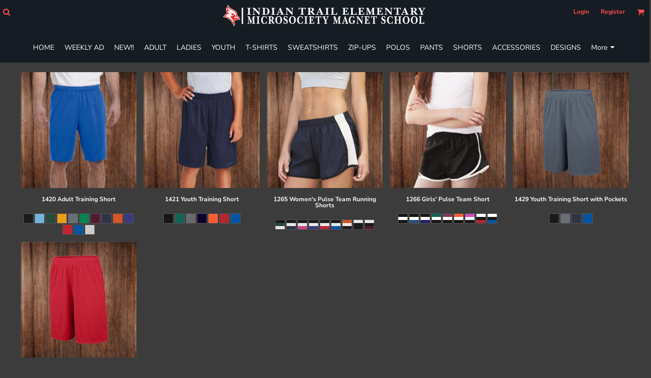

--- FILE ---
content_type: text/html; charset=utf-8
request_url: https://indiantrailspiritwear.com/page/shorts
body_size: 31256
content:
<!DOCTYPE html>
<html class="wf-loading">
  <head>
    
<link rel="preload" href="/pprs/images/icons/fonts/decofonts.woff?97c7b98a3dfdb75dd6f9aa1cce1c6946" as="font" type="font/woff" crossorigin="anonymous">
<style>
  body {
  	visibility: hidden;
  }
  body.dn-behaviours-bound-critical {
    visibility: visible;
  }
  .dn-alt .dn-late-loading {
    display:none;  
  }
  @font-face {
    font-family: "decofonts";
    src:url("/pprs/images/icons/fonts/decofonts.eot?97c7b98a3dfdb75dd6f9aa1cce1c6946#iefix") format("embedded-opentype"),
      url("/pprs/images/icons/fonts/decofonts.woff?97c7b98a3dfdb75dd6f9aa1cce1c6946") format("woff"),
      url("/pprs/images/icons/fonts/decofonts.ttf?97c7b98a3dfdb75dd6f9aa1cce1c6946") format("truetype");
    font-weight: 400;
    font-style: normal;
  }
</style>

  <style>
  @font-face { font-family: "Italian Plate No2 Expanded"; src: url("https://static.afterpay.com/font/ItalianPlateNo2Expanded-Bold.woff2") format("woff2"), url("https://static.afterpay.com/font/ItalianPlateNo2Expanded-Bold.woff") format("woff"); font-weight: 700; font-style: normal; } @font-face { font-family: "Italian Plate No2 Expanded"; src: url("https://static.afterpay.com/font/ItalianPlateNo2Expanded-Demibold.woff2") format("woff2"), url("https://static.afterpay.com/font/ItalianPlateNo2Expanded-Demibold.woff") format("woff"); font-weight: 600; font-style: normal; } @font-face { font-family: "Italian Plate No2 Expanded"; src: url("https://static.afterpay.com/font/ItalianPlateNo2Expanded-Regular.woff2") format("woff2"), url("https://static.afterpay.com/font/ItalianPlateNo2Expanded-Regular.woff") format("woff"); font-weight: 400; font-style: normal; } @font-face { font-family: "Trade Winds"; font-style: normal; font-weight: 400; src: url("https://fonts.gstatic.com/s/tradewinds/v17/AYCPpXPpYNIIT7h8-QenM0Jt5vU.woff") format("woff"); } @font-face { font-family: Roboto; font-style: normal; font-weight: 400; src: url("https://fonts.gstatic.com/s/roboto/v30/KFOmCnqEu92Fr1Mu4mxM.woff") format("woff"); } @font-face { font-family: Oswald; font-style: normal; font-weight: 400; src: url("https://fonts.gstatic.com/s/oswald/v53/TK3_WkUHHAIjg75cFRf3bXL8LICs1_FvsUZiYw.woff") format("woff"); } @font-face { font-family: "Nunito Sans"; font-style: normal; font-weight: 900; font-stretch: normal; src: url("https://fonts.gstatic.com/s/nunitosans/v15/pe1mMImSLYBIv1o4X1M8ce2xCx3yop4tQpF_MeTm0lfGWVpNn64CL7U8upHZIbMV51Q42ptCp5F5bxqqtQ1yiU4Gfy5Xs1Uj.woff") format("woff"); } @font-face { font-family: "Nunito Sans"; font-style: normal; font-weight: 700; font-stretch: normal; src: url("https://fonts.gstatic.com/s/nunitosans/v15/pe1mMImSLYBIv1o4X1M8ce2xCx3yop4tQpF_MeTm0lfGWVpNn64CL7U8upHZIbMV51Q42ptCp5F5bxqqtQ1yiU4GMS5Xs1Uj.woff") format("woff"); } @font-face { font-family: "Nunito Sans"; font-style: normal; font-weight: 400; font-stretch: normal; src: url("https://fonts.gstatic.com/s/nunitosans/v15/pe1mMImSLYBIv1o4X1M8ce2xCx3yop4tQpF_MeTm0lfGWVpNn64CL7U8upHZIbMV51Q42ptCp5F5bxqqtQ1yiU4G1ilXs1Uj.woff") format("woff"); } @font-face { font-family: Karla; font-style: normal; font-weight: 600; src: url("https://fonts.gstatic.com/s/karla/v31/qkBIXvYC6trAT55ZBi1ueQVIjQTDJp2aE0lM.woff") format("woff"); } @font-face { font-family: Karla; font-style: normal; font-weight: 400; src: url("https://fonts.gstatic.com/s/karla/v31/qkBIXvYC6trAT55ZBi1ueQVIjQTD-JqaE0lM.woff") format("woff"); } html, body, div, span, h1, h4, p, a, img, ul, li, form, label, footer, header, nav, section{margin: 0px; padding: 0px; border: 0px; font: inherit; vertical-align: baseline; text-decoration: none;}  footer, header, nav, section{display: block;} body{line-height: 1;}  ul{list-style: none;} *{margin: 0px;} h1, h4, span, label, a, input, p{letter-spacing: normal; word-spacing: normal;} html{box-sizing: border-box;} *, ::before{box-sizing: inherit;} @media only screen and (min-width: 0px) {.dn-mobile-span12{width: 100%; display: inline-block; vertical-align: top; letter-spacing: normal; word-spacing: normal;}} @media only screen and (min-width: 768px) {.dn-small-span6{width: 50%; display: inline-block; vertical-align: top; letter-spacing: normal; word-spacing: normal;} .dn-small-span12{width: 100%; display: inline-block; vertical-align: top; letter-spacing: normal; word-spacing: normal;}} @media only screen and (min-width: 992px) {.dn-medium-span6{width: 50%; display: inline-block; vertical-align: top; letter-spacing: normal; word-spacing: normal;} .dn-medium-span12{width: 100%; display: inline-block; vertical-align: top; letter-spacing: normal; word-spacing: normal;}} @media only screen and (min-width: 1210px) {.dn-large-span6{width: 50%; display: inline-block; vertical-align: top; letter-spacing: normal; word-spacing: normal;} .dn-large-span12{width: 100%; display: inline-block; vertical-align: top; letter-spacing: normal; word-spacing: normal;}} .dn-page-columns-container, p, body{color: white; font-family: "Nunito Sans", helvetica, sans-serif; font-size: 13px; font-style: normal; font-variant: normal; font-weight: 400; line-height: 1.6em; font-stretch: normal; text-decoration: none; text-transform: none; letter-spacing: normal; word-spacing: normal;} a{color: white; font-family: Karla, helvetica, sans-serif; font-size: 13px; font-style: normal; font-variant: normal; font-weight: 400; line-height: 1.6em; font-stretch: normal; text-decoration: underline; text-transform: none; letter-spacing: normal; word-spacing: normal; transition: all 0ms ease-in-out 0s;} h4.dn-styled, h4.dn-styled a{color: white; font-family: "Nunito Sans", Helvetica, Arial, sans-serif; font-style: normal; font-variant: normal; font-weight: 700; font-stretch: normal; text-decoration: none; text-transform: none; letter-spacing: normal; word-spacing: normal;} h4.dn-sized, h4.dn-sized a{font-size: 12px; line-height: 1em;} .dn-nav-dropdown-container > nav.dn-nav-dropdown div.dn-nav-item span, .dn-nav-dropdown-container > nav.dn-nav-dropdown div.dn-nav-item a, body.dn-inline-header nav.dn-nav-main span, body.dn-inline-header nav.dn-nav-main a span, body.dn-inline-header nav.dn-nav-main a, body.dn-inline-header nav.dn-nav-main{color: white; font-family: "Nunito Sans"; font-size: 14px; font-style: normal; font-variant: normal; font-weight: 400; line-height: 1em; font-stretch: normal; text-decoration: none; text-transform: none; letter-spacing: normal; word-spacing: normal; transition: all 0ms ease-in-out 0s;}  body.dn-inline-header header nav.dn-other-nav > div, body.dn-inline-header header nav.dn-other-nav > div a, body.dn-inline-header header .dn-other-nav a, body.dn-inline-header header .dn-other-nav > div{color: rgb(255, 79, 78); font-family: "Nunito Sans", sans-serif; font-size: 12px; font-style: normal; font-variant: normal; font-weight: 700; line-height: 2.29em; font-stretch: normal; text-decoration: none; text-transform: none; letter-spacing: normal; word-spacing: normal;}  .dn-small-header div a, .dn-small-header div{color: rgb(255, 79, 78); font-family: "Nunito Sans", sans-serif; font-style: normal; font-variant: normal; font-weight: 700; font-stretch: normal; text-decoration: none; text-transform: none; letter-spacing: normal; word-spacing: normal;} body{background-color: rgb(60, 60, 60); width: 100%; overflow-x: hidden;} h1, h4{margin-top: 0px; margin-bottom: 10px;}  h4 a{font-weight: inherit;}  p{margin-bottom: 10px;} .dn-btn{max-width: 100%; text-align: center; cursor: pointer; display: inline-block; padding-left: 5px; padding-right: 5px; position: relative; white-space: nowrap; overflow: hidden; height: 40px; line-height: normal;} .dn-btn .dn-btn-icon{line-height: normal; display: inline-block; vertical-align: middle;} .dn-btn .dn-btn-icon::before{speak: none; line-height: normal; letter-spacing: normal; word-spacing: normal; vertical-align: middle; -webkit-font-smoothing: antialiased; font-style: normal !important; font-weight: normal !important; font-variant: normal !important; text-transform: none !important;} .dn-btn .dn-btn-label{display: inline-block; vertical-align: middle; max-width: 104%; overflow: hidden; line-height: normal; text-overflow: ellipsis; white-space: nowrap;} .dn-btn .dn-btn-label span{overflow: hidden; text-overflow: ellipsis; letter-spacing: normal; word-spacing: normal;} .dn-btn .dn-btn-valign{width: 0px; height: 100%; vertical-align: middle; display: inline-block;} .dn-btn.dn-btn-std.dn-styled{background-color: black; border: 1px solid rgb(60, 60, 60); border-radius: 0%; color: white; font-family: "Nunito Sans"; font-style: normal; font-variant: normal; font-weight: 400; font-stretch: normal; text-transform: uppercase; text-align: center; transition: all 0ms ease-in-out 0s; box-shadow: none;} .dn-btn.dn-btn-std.dn-styled .dn-btn-label > span{text-decoration: none; letter-spacing: normal; word-spacing: normal; color: white; white-space: nowrap;} .dn-btn.dn-btn-std.dn-styled .dn-btn-icon{display: none;} .dn-btn.dn-btn-std.dn-styled .dn-btn-label{margin-left: 0px; padding-left: 0px;} .dn-btn.dn-btn-std.dn-styled .dn-btn-label span{margin-left: 0px;} .dn-btn.dn-btn-cart.dn-styled{background-color: rgb(38, 13, 238); border: 1px solid black; border-radius: 0px; color: white; font-family: "Nunito Sans"; font-style: normal; font-variant: normal; font-weight: 900; font-stretch: normal; text-transform: uppercase; text-align: center; transition: all 208ms ease-in-out 0s; box-shadow: none;} .dn-btn.dn-btn-cart.dn-styled .dn-btn-label > span{text-decoration: none; letter-spacing: normal; word-spacing: normal; color: white; white-space: nowrap;} .dn-btn.dn-btn-cart.dn-styled .dn-btn-icon{width: 1.8em; display: inline-block;} .dn-btn.dn-btn-cart.dn-styled .dn-btn-icon::before{font-family: decofonts; font-size: 1.8em; content: "l"; color: white;} .dn-btn.dn-btn-cart.dn-styled .dn-btn-label{margin-left: -1.8em; padding-left: 1.8em;} .dn-btn.dn-btn-cart.dn-styled .dn-btn-label span{margin-left: 1.5em;} .dn-btn.dn-btn-cart.dn-sized{font-size: 14px; line-height: 3em; height: auto;}  div.dn-content > div > .dn-page-section.dn-limit-background-width > div.dn-background-container div.dn-background-image-container, div.dn-content > div > .dn-page-section.dn-limit-content-width > div > div.dn-page-section-content, div.dn-content > div > .dn-page-section.dn-limit-content-width > div.dn-page-section-content, footer > .dn-page-section.dn-limit-content-width > div > div.dn-page-section-content{margin-left: auto; margin-right: auto; max-width: 1200px;} .dn-page-section-margin{position: relative; z-index: 1;} @media only screen and (min-width: 0px) {.dn-page-margin-medium .dn-page-section.dn-use-page-margin > .dn-page-section-margin{margin-left: 3px; margin-right: 3px;} .dn-page-margin-medium .dn-page-section.dn-wrapper.dn-use-page-margin{padding-left: 3px; padding-right: 3px;}} @media only screen and (min-width: 768px) {.dn-page-margin-medium .dn-page-section.dn-use-page-margin > .dn-page-section-margin{margin-left: 6px; margin-right: 6px;} .dn-page-margin-medium .dn-page-section.dn-wrapper.dn-use-page-margin{padding-left: 6px; padding-right: 6px;}} @media only screen and (min-width: 992px) {.dn-page-margin-medium .dn-page-section.dn-use-page-margin > .dn-page-section-margin{margin-left: 6px; margin-right: 6px;} .dn-page-margin-medium .dn-page-section.dn-wrapper.dn-use-page-margin{padding-left: 6px; padding-right: 6px;}} @media only screen and (min-width: 1210px) {.dn-page-margin-medium .dn-page-section.dn-use-page-margin > .dn-page-section-margin{margin-left: 12px; margin-right: 12px;} .dn-page-margin-medium .dn-page-section.dn-wrapper.dn-use-page-margin{padding-left: 12px; padding-right: 12px;}} #log{position: fixed; top: 40px; left: 40px; color: rgb(51, 51, 51); background-color: white; z-index: 99999;} .dn-inline-popup{display: none; position: absolute; max-height: 100%; top: 0px; overflow: auto; background-color: rgb(255, 255, 255);} .dn-dynamic-alert{visibility: hidden; text-align: center; font-size: 1.2em; opacity: 0; width: 80%; margin-left: auto; margin-right: auto; transition: visibility 0s ease 0.5s, color 0s ease 0.5s, background-color 0s ease 0.5s, border-color 0s ease 0.5s, opacity 0.5s linear 0s; overflow: hidden;} .dn-background-container{position: absolute; left: 0px; top: 0px; height: 100%; width: 100%; z-index: 0;} .dn-background-image-container{height: 100%; width: 100%; overflow: hidden;} .dn-background-image-transform{height: 100%; width: 100%;} .dn-background-image-image{height: 100%; width: 100%;} .dn-background-image-overlay{height: 100%; width: 100%; position: absolute; top: 0px; left: 0px;} .dn-blank-products .dn-grid-text.dn-product-name{width: 100%; display: inline-block; text-align: center; overflow: hidden; white-space: normal;} .dn-blank-products .dn-grid-text.dn-product-name h4{margin-top: 10px; text-overflow: ellipsis; overflow: hidden;} .dn-blank-products .dn-grid-text.dn-product-colors{text-align: center;} .dn-blank-products .dn-grid-text.dn-product-colors label{display: none;} .dn-blank-products .dn-grid-text.dn-product-colors div.dn-color-panel-cell{width: 20px; height: 20px; margin: 1px; border-radius: 0px; border: 1px solid rgb(86, 86, 86); overflow: hidden; cursor: pointer; display: inline-grid; grid-template-columns: 100%;} .dn-blank-products .dn-grid-text.dn-product-colors div.dn-color-panel-cell span{border: none;} .dn-blank-products .dn-product-thumbnail-container .dn-loading-overlay{display: none; position: absolute; height: 100%; width: 100%; opacity: 0.5; background: url("/images/loading-oval.svg") center center no-repeat transparent;} .dn-image-container{overflow: hidden; text-align: center; display: inline-block; vertical-align: middle;} .dn-image-transform{position: relative;} .dn-image-overlay{z-index: 2; position: absolute; left: 0px; top: 0px; height: 100%; width: 100%;} img.dn-image{max-width: 100%; display: block; margin-left: auto; margin-right: auto;} .dn-logo-container a{text-decoration: none;} .dn-shopping-cart-container .dn-thumbnail-100 .dn-line-item-thumbnail{width: 100px;} .dn-shopping-cart-container .dn-line-item-thumbnail{vertical-align: top; padding: 5px; position: relative; text-align: center; max-width: 100%; margin-left: auto; margin-right: auto;} .dn-shopping-cart-container .dn-line-item-thumbnail img{max-width: 100%;} .dn-shopping-cart-container .dn-line-item-details{display: inline-block; vertical-align: top; padding: 5px; font-weight: bold; width: 100%;} .dn-shopping-cart-container .dn-line-item-details .dn-line-item-details-name{display: inline-block;} .dn-shopping-cart-container[data-breakpoint-inline="true"] .dn-shopping-cart-line-item.dn-with-thumbnail .dn-line-item-thumbnail{display: inline-block;} .dn-shopping-cart-container[data-breakpoint-inline="true"] .dn-shopping-cart-line-item.dn-with-thumbnail .dn-line-item-details-container{display: inline-block; width: 100%;} .dn-shopping-cart-container[data-breakpoint-inline="true"] .dn-thumbnail-100 .dn-line-item-details-container{margin-left: -100px; padding-left: 110px;} .dn-shopping-cart-actions{padding: 5px; text-align: center;} .dn-widget.dn-widget-text p:last-child{margin-bottom: 0px;} .dn-widget.dn-widget-text span{line-height: initial;} .dn-nav-dropdown-background-container{opacity: 0; background-color: white; position: fixed; inset: 0px; z-index: 100; visibility: hidden; transition: opacity 0.2s ease 0s, visibility 0s ease 0.2s;} header .dn-small-header .dn-menu-icon .dn-dropdown-anchor{max-width: 1px; text-decoration: underline; background-attachment: fixed; display: none;} .dn-nav-dropdown-container{position: fixed; max-width: 0px; transition: max-width 0.2s ease 0s; right: 0px; top: 0px; bottom: 0px; overflow-y: auto; z-index: 101; background-color: rgb(255, 255, 255);} .dn-nav-dropdown-container > nav{border-left: 2px solid rgb(0, 0, 0); height: 100%; padding: 10px; min-width: 200px;} .dn-nav-dropdown-container > nav .dn-nav-close{position: relative; cursor: pointer; height: 37px; border-bottom: 1px solid rgb(204, 204, 204); margin-bottom: 10px;} .dn-nav-dropdown-container > nav .dn-nav-close span{display: none;} .dn-nav-dropdown-container > nav .dn-nav-close::after{speak: none; line-height: 1; -webkit-font-smoothing: antialiased; content: "m"; display: inline-block; letter-spacing: normal; word-spacing: normal; font-size: 25px; width: 25px; position: absolute; right: 10px; top: 5px; color: rgb(0, 0, 0); font-family: decofonts !important; font-style: normal !important; font-weight: normal !important; font-variant: normal !important; text-transform: none !important;} .dn-nav-dropdown-container > nav .dn-nav-item a{font-size: 1.2em; line-height: 1.5em;} .dn-nav-dropdown-container > nav .dn-nav-item.dn-nav-separator{margin-top: 10px; margin-bottom: 10px; padding: 0px; border-bottom: 1px solid rgb(204, 204, 204);} .dn-nav-dropdown-container > nav .dn-nav-item.dn-nav-separator hr{display: none;} .dn-nav-dropdown-container > nav.dn-nav-dropdown{color: rgb(0, 0, 0);} .dn-nav-dropdown-container > nav.dn-nav-dropdown div.dn-nav-item a, .dn-nav-dropdown-container > nav.dn-nav-dropdown div.dn-nav-item span{color: rgb(0, 0, 0);} header .dn-small-header{position: relative; line-height: 0px;} header .dn-small-header .dn-menu-icon{display: inline-block; vertical-align: text-bottom; height: 33px; cursor: pointer; position: absolute; right: 10px; top: 5px;} header .dn-small-header .dn-menu-icon::before{speak: none; line-height: 1; -webkit-font-smoothing: antialiased; content: "D"; display: inline-block; letter-spacing: normal; word-spacing: normal; font-size: 31px; font-family: decofonts !important; font-style: normal !important; font-weight: normal !important; font-variant: normal !important; text-transform: none !important;} header .dn-small-header .dn-small-logo-container{margin-left: 3px; display: inline-block; vertical-align: text-bottom; padding: 0px;} header .dn-small-header .dn-small-logo-container h1.dn-logo{font-size: 0px; line-height: 0px; margin-bottom: 0px;} header .dn-small-header .dn-nav-search{display: inline-block; position: absolute; top: 10px; right: 45px;} header .dn-small-header .dn-search-icon::before{font-size: 20px;} @media only screen and (min-width: 768px) {header .dn-small-header{display: none;}} body.dn-inline-header header .dn-small-header{background-color: rgb(22, 28, 35);} body.dn-inline-header header .dn-small-header-fixed-container{background-color: rgb(22, 28, 35);} .dn-search-icon{vertical-align: middle; cursor: pointer;} .dn-search-icon::before{speak: none; line-height: 1; -webkit-font-smoothing: antialiased; content: "o"; display: inline-block; letter-spacing: normal; word-spacing: normal; font-family: decofonts !important; font-style: normal !important; font-weight: normal !important; font-variant: normal !important; text-transform: none !important;} body.dn-inline-header .dn-large-header-container .dn-search-icon{font-size: 15px; line-height: 0em;} .dn-inline-popup.dn-search-page-top{position: fixed; width: 100%; height: 60px; top: 0px; left: 0px; background-color: rgb(60, 60, 60); padding: 10px; overflow: hidden; box-shadow: rgb(162, 162, 162) 0px 0px 6px 1px;} .dn-inline-popup.dn-search-page-top .dn-search-field-container{width: 100%; margin-right: -140px; padding-right: 140px; display: inline-block; vertical-align: middle;} .dn-inline-popup.dn-search-page-top .dn-search-field-container .dn-search-field{width: 100%; height: 40px; display: inline-block; vertical-align: middle; font-size: 20px; padding-left: 10px; padding-right: 10px;} .dn-inline-popup.dn-search-page-top .dn-btn{display: inline-block; width: 100px; height: 40px; vertical-align: middle;} .dn-inline-popup.dn-search-page-top .dn-close{display: inline-block; width: 40px; height: 40px; vertical-align: middle; text-align: right; font-size: 20px; margin-top: 0px; padding-top: 9px; cursor: pointer;} .dn-inline-popup.dn-search-page-top .dn-close::before{speak: none; line-height: 1; -webkit-font-smoothing: antialiased; content: "m"; display: inline-block; letter-spacing: normal; word-spacing: normal; font-family: decofonts !important; font-style: normal !important; font-weight: normal !important; font-variant: normal !important; text-transform: none !important;} header.dn-lh-2rlcan{position: relative;} header.dn-lh-2rlcan .dn-large-header{display: none; line-height: 0px; padding-top: 5px;} @media only screen and (min-width: 768px) {header.dn-lh-2rlcan .dn-large-header{display: block;}} header.dn-lh-2rlcan .dn-large-header .dn-search-nav-container{display: inline-block; width: 50%; margin-right: -200px; padding-right: 200px; z-index: 1; vertical-align: top;} header.dn-lh-2rlcan .dn-large-header .dn-search-nav-container nav.dn-other-nav{display: inline-block; vertical-align: middle; text-align: left;} header.dn-lh-2rlcan .dn-large-header .dn-logo-container{width: 400px; display: inline-block; line-height: initial; position: relative; text-align: center; padding: 0px; z-index: 0; overflow: hidden;} header.dn-lh-2rlcan .dn-large-header .dn-logo-container .dn-logo{font-size: 0px; line-height: 0px;} header.dn-lh-2rlcan .dn-large-header .dn-other-nav-container{display: inline-block; width: 50%; margin-left: -200px; padding-left: 200px; z-index: 1; vertical-align: top;} header.dn-lh-2rlcan .dn-nav-main-container{display: none;} @media only screen and (min-width: 768px) {header.dn-lh-2rlcan .dn-nav-main-container{clear: both; display: block;}} body.dn-inline-header header.dn-lh-2rlcan nav.dn-nav-main{background-color: rgb(22, 28, 35);} body.dn-inline-header header.dn-lh-2rlcan .dn-large-header{background-color: rgb(22, 28, 35);} body.dn-inline-header header.dn-lh-2rlcan .dn-large-header .dn-search-nav-container nav.dn-other-nav{color: rgb(255, 79, 78);} body.dn-inline-header header.dn-lh-2rlcan .dn-large-header .dn-logo-container{color: white;} nav.dn-other-nav{text-align: right; line-height: 0px;} nav.dn-other-nav > div{display: inline-block; margin-left: 10px; padding: 5px; vertical-align: middle;} nav.dn-other-nav > div:first-of-type{margin-left: 0px;}  .dn-shopping-cart-icon-over-right-container{vertical-align: middle; margin-right: 5px; cursor: pointer; position: relative;}  .dn-shopping-cart-icon-over-right-container::before{speak: none; line-height: 1; -webkit-font-smoothing: antialiased; content: "l"; display: inline-block; letter-spacing: normal; word-spacing: normal; font-family: decofonts !important; font-style: normal !important; font-weight: normal !important; font-variant: normal !important; text-transform: none !important;}  .dn-shopping-cart-icon-over-right-container span{position: absolute; right: -3px; bottom: 0.5em; display: inline-block; padding: 1px; font-size: 0.5em; line-height: 0.9em; background-color: rgb(60, 60, 60); color: white; border: 1px solid white; border-radius: 50%; text-align: center; min-width: 13px;}  .dn-shopping-cart-icon-over-right-container span[data-cart-items="0"]{display: none;}  .dn-shopping-cart-icon-over-right-container{vertical-align: middle; margin-right: 5px; cursor: pointer; position: relative;}  .dn-shopping-cart-icon-over-right-container::before{speak: none; line-height: 1; -webkit-font-smoothing: antialiased; content: "l"; display: inline-block; letter-spacing: normal; word-spacing: normal; font-family: decofonts !important; font-style: normal !important; font-weight: normal !important; font-variant: normal !important; text-transform: none !important;}  .dn-shopping-cart-icon-over-right-container span{position: absolute; right: -3px; bottom: 0.5em; display: inline-block; padding: 1px; font-size: 0.5em; line-height: 0.9em; background-color: rgb(60, 60, 60); color: white; border: 1px solid white; border-radius: 50%; text-align: center; min-width: 13px;}  .dn-shopping-cart-icon-over-right-container span[data-cart-items="0"]{display: none;}  .dn-shopping-cart-icon-over-right-container{vertical-align: middle; margin-right: 5px; cursor: pointer; position: relative;}  .dn-shopping-cart-icon-over-right-container::before{speak: none; line-height: 1; -webkit-font-smoothing: antialiased; content: "l"; display: inline-block; letter-spacing: normal; word-spacing: normal; font-family: decofonts !important; font-style: normal !important; font-weight: normal !important; font-variant: normal !important; text-transform: none !important;}  .dn-shopping-cart-icon-over-right-container span{position: absolute; right: -3px; bottom: 0.5em; display: inline-block; padding: 1px; font-size: 0.5em; line-height: 0.9em; background-color: rgb(60, 60, 60); color: white; border: 1px solid white; border-radius: 50%; text-align: center; min-width: 13px;}  .dn-shopping-cart-icon-over-right-container span[data-cart-items="0"]{display: none;} body.dn-inline-header .dn-large-header-container .dn-shopping-cart-icon-over-right-container{font-size: 15px; line-height: 0em;} .dn-inline-popup.dn-shopping-cart-icon-over-right-popup{position: fixed; width: 300px; height: 100%; right: -300px; top: 0px; background-color: rgb(60, 60, 60); transition: right 0.4s ease 0s; display: block;} .dn-shopping-cart-icon-over-right-popup{border-left: 2px solid white;} .dn-shopping-cart-icon-over-right-popup > div{padding: 20px; height: 100%;}  .dn-shopping-cart-icon-over-right-container{vertical-align: middle; margin-right: 5px; cursor: pointer; position: relative;}  .dn-shopping-cart-icon-over-right-container::before{speak: none; line-height: 1; -webkit-font-smoothing: antialiased; content: "l"; display: inline-block; letter-spacing: normal; word-spacing: normal; font-family: decofonts !important; font-style: normal !important; font-weight: normal !important; font-variant: normal !important; text-transform: none !important;}  .dn-shopping-cart-icon-over-right-container span{position: absolute; right: -3px; bottom: 0.5em; display: inline-block; padding: 1px; font-size: 0.5em; line-height: 0.9em; background-color: rgb(60, 60, 60); color: white; border: 1px solid white; border-radius: 50%; text-align: center; min-width: 13px;}  .dn-shopping-cart-icon-over-right-container span[data-cart-items="0"]{display: none;} body{transition: margin-left 0.4s ease 0s;} .dn-search-icon{vertical-align: middle; cursor: pointer;} .dn-search-icon::before{speak: none; line-height: 1; -webkit-font-smoothing: antialiased; content: "o"; display: inline-block; letter-spacing: normal; word-spacing: normal; font-family: decofonts !important; font-style: normal !important; font-weight: normal !important; font-variant: normal !important; text-transform: none !important;} body.dn-inline-header .dn-large-header-container .dn-search-icon{font-size: 15px; line-height: 0em;} .dn-search-dropdown{width: 300px; border: 1px solid rgb(162, 162, 162); background-color: rgb(60, 60, 60); padding: 2px; margin-top: 2px; margin-left: -2px;} .dn-search-dropdown .dn-search-field{width: 194px; height: 40px; display: inline-block; vertical-align: middle;} .dn-search-dropdown .dn-btn{display: inline-block; width: 100px; height: 40px; vertical-align: middle;} .dn-search-icon{vertical-align: middle; cursor: pointer;} .dn-search-icon::before{speak: none; line-height: 1; -webkit-font-smoothing: antialiased; content: "o"; display: inline-block; letter-spacing: normal; word-spacing: normal; font-family: decofonts !important; font-style: normal !important; font-weight: normal !important; font-variant: normal !important; text-transform: none !important;} body.dn-inline-header .dn-large-header-container .dn-search-icon{font-size: 15px; line-height: 0em;} .dn-search-field{margin-bottom: 0px; border-width: 0px; border-style: initial; border-color: initial; color: black; width: 90%; text-indent: 5px; padding: 5px 0px !important;} .dn-search-icon{vertical-align: middle; cursor: pointer;} .dn-search-icon::before{speak: none; line-height: 1; -webkit-font-smoothing: antialiased; content: "o"; display: inline-block; letter-spacing: normal; word-spacing: normal; font-family: decofonts !important; font-style: normal !important; font-weight: normal !important; font-variant: normal !important; text-transform: none !important;} body.dn-inline-header .dn-large-header-container .dn-search-icon{font-size: 15px; line-height: 0em;} .dn-inline-popup.dn-search-page-top{position: fixed; width: 100%; height: 60px; top: 0px; left: 0px; background-color: rgb(60, 60, 60); padding: 10px; overflow: hidden; box-shadow: rgb(162, 162, 162) 0px 0px 6px 1px;} .dn-inline-popup.dn-search-page-top .dn-search-field-container{width: 100%; margin-right: -140px; padding-right: 140px; display: inline-block; vertical-align: middle;} .dn-inline-popup.dn-search-page-top .dn-search-field-container .dn-search-field{width: 100%; height: 40px; display: inline-block; vertical-align: middle; font-size: 20px; padding-left: 10px; padding-right: 10px;} .dn-inline-popup.dn-search-page-top .dn-btn{display: inline-block; width: 100px; height: 40px; vertical-align: middle;} .dn-inline-popup.dn-search-page-top .dn-close{display: inline-block; width: 40px; height: 40px; vertical-align: middle; text-align: right; font-size: 20px; margin-top: 0px; padding-top: 9px; cursor: pointer;} .dn-inline-popup.dn-search-page-top .dn-close::before{speak: none; line-height: 1; -webkit-font-smoothing: antialiased; content: "m"; display: inline-block; letter-spacing: normal; word-spacing: normal; font-family: decofonts !important; font-style: normal !important; font-weight: normal !important; font-variant: normal !important; text-transform: none !important;} body.dn-fixed-header header .dn-large-header-container .dn-large-header-fixed-container .dn-large-header{margin-top: 0px;} nav.dn-nav-main{margin-bottom: 0px; list-style: none; text-align: center;} nav.dn-nav-main .dn-nav-item{display: inline-block; position: relative; line-height: 60px; padding: 0px 10px;} nav.dn-nav-main .dn-nav-item span{vertical-align: middle;} .dn-nav-main > div{visibility: hidden;} body.dn-behaviours-bound-critical .dn-nav-main > div{visibility: visible;} nav.dn-nav-main .dn-nav-item-more > span{vertical-align: baseline;} nav.dn-nav-main .dn-nav-item-more > span::after{speak: none; line-height: 1; -webkit-font-smoothing: antialiased; content: "f"; display: inline-block; letter-spacing: normal; word-spacing: normal; vertical-align: middle; margin-left: 2px; width: 16px; font-family: decofonts !important; font-style: normal !important; font-weight: normal !important; font-variant: normal !important; text-transform: none !important;} @media only screen and (min-width: 768px) {.dn-nav-dropdown-background-container{display: none;} nav.dn-nav-main .dn-nav-item .dn-dropdown-anchor{display: block; text-align: right; vertical-align: top; height: 0px; max-height: 1px;} nav.dn-nav-main .dn-nav-item:first-of-type .dn-dropdown-anchor{text-align: left;} .dn-nav-dropdown-container{display: block; position: absolute; max-width: none; right: auto; top: 0px; bottom: auto; max-height: 0px; min-width: 200px; transition: max-height 0.2s ease 0s; overflow: hidden;} .dn-nav-dropdown-container > nav.dn-nav-dropdown{background-color: rgb(10, 10, 10); padding: 10px 0px; border: 2px solid white; height: auto;} .dn-nav-dropdown-container > nav.dn-nav-dropdown .dn-nav-item{padding: 0px; color: white;} .dn-nav-dropdown-container > nav.dn-nav-dropdown .dn-nav-item.dn-nav-close{display: none;} .dn-nav-dropdown-container > nav.dn-nav-dropdown .dn-nav-item a{color: white; font-size: 1em; line-height: 1em;} .dn-nav-dropdown-container nav.dn-nav-with-submenus .dn-nav-item{padding-left: 20px;} body.dn-fixed-header .dn-nav-dropdown-container{position: fixed;}} .dn-nav-dropdown{color: white;} .dn-nav-dropdown a, .dn-nav-dropdown span{color: white;} div.dn-content > div > .dn-page-section, footer > .dn-page-section{width: 100%;} .dn-page-section{position: relative;} .dn-page-section::before, .dn-page-section::after{content: " "; display: table;} .dn-page-section-content::before, .dn-page-section-content::after{content: " "; display: table;} .dn-page-section > div > .dn-page-section-content{z-index: 1; position: relative;} .dn-page-section > .dn-page-section-content{z-index: 1; position: relative;} .dn-background-container{overflow: hidden;} .dn-background-container > div{width: 100%; height: 100%; position: absolute; left: 0px; top: 0px;} .dn-page-column{position: relative;} .dn-page-column .dn-page-column-margin{height: 100%;} .dn-page-column .dn-page-column-content{height: 100%; position: relative; z-index: 2;} .dn-page-column .dn-page-column-content::before, .dn-page-column .dn-page-column-content::after{content: " "; display: table;} .dn-page-column.dn-valign-middle .dn-page-column-content{display: flex; -webkit-box-align: center; align-items: center;} div.dn-widget{position: relative;} .dn-padding-container{position: relative; line-height: 0px; font-size: 0px;} .dn-page-columns-container{width: 100%;} @media only screen and (min-width: 0px) {.dn-page-section-spacing-none > div > .dn-page-section-content > .dn-padding-container{margin-left: 0px; margin-top: 0px;}  .dn-page-section-spacing-none > div > .dn-page-section-content > .dn-padding-container > .dn-page-columns-container > .dn-page-column{padding-left: 0px; padding-top: 0px;} .dn-page-section-margin-top-none{margin-top: 0px;} .dn-page-section-margin-bottom-none{margin-bottom: 0px;} .dn-widget-margin-top-none{margin-top: 0px;} .dn-widget-margin-bottom-none{margin-bottom: 0px;} .dn-page-section-spacing-default > div > .dn-page-section-content > .dn-padding-container{margin-left: -3px; margin-top: -3px;}  .dn-page-section-spacing-default > div > .dn-page-section-content > .dn-padding-container > .dn-page-columns-container > .dn-page-column{padding-left: 3px; padding-top: 3px;} .dn-page-section-margin-top-default{margin-top: 3px;}} @media only screen and (min-width: 768px) {.dn-page-section-spacing-none > div > .dn-page-section-content > .dn-padding-container{margin-left: 0px; margin-top: 0px;}  .dn-page-section-spacing-none > div > .dn-page-section-content > .dn-padding-container > .dn-page-columns-container > .dn-page-column{padding-left: 0px; padding-top: 0px;} .dn-page-section-margin-top-none{margin-top: 0px;} .dn-page-section-margin-bottom-none{margin-bottom: 0px;} .dn-widget-margin-top-none{margin-top: 0px;} .dn-widget-margin-bottom-none{margin-bottom: 0px;} .dn-page-section-spacing-default > div > .dn-page-section-content > .dn-padding-container{margin-left: -6px; margin-top: -6px;}  .dn-page-section-spacing-default > div > .dn-page-section-content > .dn-padding-container > .dn-page-columns-container > .dn-page-column{padding-left: 6px; padding-top: 6px;} .dn-page-section-margin-top-default{margin-top: 6px;}} @media only screen and (min-width: 992px) {.dn-page-section-spacing-none > div > .dn-page-section-content > .dn-padding-container{margin-left: 0px; margin-top: 0px;}  .dn-page-section-spacing-none > div > .dn-page-section-content > .dn-padding-container > .dn-page-columns-container > .dn-page-column{padding-left: 0px; padding-top: 0px;} .dn-page-section-margin-top-none{margin-top: 0px;} .dn-page-section-margin-bottom-none{margin-bottom: 0px;} .dn-widget-margin-top-none{margin-top: 0px;} .dn-widget-margin-bottom-none{margin-bottom: 0px;} .dn-page-section-spacing-default > div > .dn-page-section-content > .dn-padding-container{margin-left: -6px; margin-top: -6px;}  .dn-page-section-spacing-default > div > .dn-page-section-content > .dn-padding-container > .dn-page-columns-container > .dn-page-column{padding-left: 6px; padding-top: 6px;} .dn-page-section-margin-top-default{margin-top: 6px;}} @media only screen and (min-width: 1210px) {.dn-page-section-spacing-none > div > .dn-page-section-content > .dn-padding-container{margin-left: 0px; margin-top: 0px;}  .dn-page-section-spacing-none > div > .dn-page-section-content > .dn-padding-container > .dn-page-columns-container > .dn-page-column{padding-left: 0px; padding-top: 0px;} .dn-page-section-margin-top-none{margin-top: 0px;} .dn-page-section-margin-bottom-none{margin-bottom: 0px;} .dn-widget-margin-top-none{margin-top: 0px;} .dn-widget-margin-bottom-none{margin-bottom: 0px;} .dn-page-section-spacing-default > div > .dn-page-section-content > .dn-padding-container{margin-left: -12px; margin-top: -12px;}  .dn-page-section-spacing-default > div > .dn-page-section-content > .dn-padding-container > .dn-page-columns-container > .dn-page-column{padding-left: 12px; padding-top: 12px;} .dn-page-section-margin-top-default{margin-top: 12px;}} .dn-widgets{width: 100%;} .dn-widget{line-height: 0px; font-size: 0px;} .dn-widget-content-container{z-index: 3; position: relative; line-height: 1.6em; font-size: 13px; width: 100%; display: inline-block;} .dn-widget-content{z-index: 3; position: relative;} @media only screen and (min-width: 0px) {.dn-widget.dn-mobile-align-left{text-align: left;} .dn-widget.dn-mobile-align-left .dn-widget-content-container{display: inline-block;} .dn-widget.dn-mobile-align-center{text-align: center;} .dn-widget.dn-mobile-align-center .dn-widget-content-container{display: inline-block;}} .dn-grid-container[data-grid-cols="1"] .dn-grid .dn-grid-item{width: 100%;} .dn-grid-container[data-grid-cols="2"] .dn-grid .dn-grid-item{width: 50%;} .dn-grid-container[data-grid-cols="3"] .dn-grid .dn-grid-item{width: 33.3333%;} .dn-grid-container[data-grid-cols="4"] .dn-grid .dn-grid-item{width: 25%;} .dn-grid-container[data-grid-cols="5"] .dn-grid .dn-grid-item{width: 20%;} .dn-grid-container[data-grid-cols="6"] .dn-grid .dn-grid-item{width: 16.6667%;} .dn-grid-container[data-grid-cols="7"] .dn-grid .dn-grid-item{width: 14.2857%;} .dn-grid-container[data-grid-cols="8"] .dn-grid .dn-grid-item{width: 12.5%;} .dn-grid-container[data-grid-cols="9"] .dn-grid .dn-grid-item{width: 11.1111%;} .dn-grid-container[data-grid-cols="10"] .dn-grid .dn-grid-item{width: 10%;} .dn-grid-container[data-grid-cols="11"] .dn-grid .dn-grid-item{width: 9.09091%;} .dn-grid-container[data-grid-cols="12"] .dn-grid .dn-grid-item{width: 8.33333%;} .dn-grid-container .dn-grid{display: flex; -webkit-box-orient: horizontal; flex-flow: wrap;}  .dn-page-columns-container{display: inline-flex; -webkit-box-orient: horizontal; flex-flow: wrap;} .dn-grid-container::before, .dn-grid-container::after{content: " "; display: table;} .dn-grid-container{letter-spacing: -0.31em;} .dn-grid-container .dn-grid{visibility: hidden;} .dn-grid-container .dn-grid-item{display: inline-block; vertical-align: top; position: relative;} .dn-grid-container .dn-grid-item .dn-grid-item-container{padding: 5px; text-align: center; letter-spacing: normal; word-spacing: normal; height: 100%; width: 100%; margin-left: auto; margin-right: auto; border: 0px solid transparent; border-radius: 0px; background-color: transparent; overflow: hidden;} .dn-grid-container .dn-grid-item .dn-grid-item-container .dn-grid-image{} .dn-grid-container .dn-grid-item .dn-grid-item-container .dn-grid-image img{display: block; margin-left: auto; margin-right: auto; width: auto; height: auto; max-width: 100%; max-height: 100%; border: 1px solid transparent; border-radius: 0px;} .dn-grid-container .dn-grid-item .dn-grid-item-container .dn-grid-image .dn-grid-image-content{width: 100%; height: 100%; top: 0px; left: 0px; position: absolute; overflow: hidden;} .dn-grid-container .dn-grid-item .dn-grid-item-container .dn-grid-image.dn-with-height-padding{position: relative;} .dn-grid-container .dn-grid-item .dn-grid-item-container .dn-grid-text{position: relative;} body.dn-behaviours-bound-critical .dn-grid-container .dn-grid{visibility: visible;} .dn-grid-container.dn-grid-image-cropped .dn-grid-image img{width: 100%;} .dn-grid-container[data-grid-cols="1"] .dn-grid .dn-grid-item{display: block; margin-left: auto; margin-right: auto;} .dn-grid-container[data-grid-cols="1"] .dn-grid .dn-grid-item .dn-grid-item-container{display: block; margin-left: auto; margin-right: auto;} .dn-grid.dn-with-spacing .dn-grid-item{padding: 0px;} .dn-grid.dn-with-spacing .dn-grid-item .dn-grid-item-container{padding: 0px;} @media only screen and (min-width: 0px) {.dn-widget-spacing-default .dn-grid.dn-with-spacing{margin-left: -3px; margin-top: -3px;} .dn-widget-spacing-default .dn-grid.dn-with-spacing .dn-grid-item{padding: 3px 0px 0px 3px;}} @media only screen and (min-width: 768px) {.dn-widget-spacing-default .dn-grid.dn-with-spacing{margin-left: -6px; margin-top: -6px;} .dn-widget-spacing-default .dn-grid.dn-with-spacing .dn-grid-item{padding: 6px 0px 0px 6px;}} @media only screen and (min-width: 992px) {.dn-widget-spacing-default .dn-grid.dn-with-spacing{margin-left: -6px; margin-top: -6px;} .dn-widget-spacing-default .dn-grid.dn-with-spacing .dn-grid-item{padding: 6px 0px 0px 6px;}} @media only screen and (min-width: 1210px) {.dn-widget-spacing-default .dn-grid.dn-with-spacing{margin-left: -12px; margin-top: -12px;} .dn-widget-spacing-default .dn-grid.dn-with-spacing .dn-grid-item{padding: 12px 0px 0px 12px;}} .dn-links-list{letter-spacing: -0.31em; font-size: 1em;} .dn-color-panel{overflow: hidden; line-height: 1px;} .dn-color-panel .dn-color-panel-cell{width: 20px; height: 20px; margin-right: 4px; margin-bottom: 4px; display: inline-block; border: 1px solid rgb(86, 86, 86);} .dn-color-panel .dn-color-panel-cell span{display: block; background-size: cover; background-position: center center;} footer{text-align: center;} a{transition: color 0.5s ease-in 0s;} .dn-site:not(.dn-edit-mode):not([class*="dn-fullscreen"]) div.dn-content{overflow-y: hidden;} nav.dn-nav-main .dn-nav-item{cursor: pointer;} nav.dn-nav-main .dn-nav-item a{cursor: pointer;} .dn-inline-header .dn-lh-2rlcan nav.dn-other-nav > div a{color: rgb(255, 79, 78);} .dn-inline-header .dn-lh-2rlcan .dn-shopping-cart-icon-over-right-container::before{color: rgb(255, 79, 78);} header.dn-lh-2rlcan .dn-large-header .dn-logo-container h1{padding-top: 5px; margin-bottom: 10px;} .dn-inline-popup.dn-search-page-top{background-color: rgb(22, 28, 35);} .dn-nav-dropdown-container > nav.dn-nav-dropdown div.dn-nav-item a{width: 100%; display: inline-block; padding: 5px 10px;} @media only screen and (min-width: 768px) {.dn-nav-dropdown-container > nav.dn-nav-dropdown div.dn-nav-item a{color: white;}} @media only screen and (min-width: 768px) {.dn-nav-dropdown-container > nav.dn-nav-dropdown div.dn-nav-item span{color: white;}} .dn-shopping-cart-icon-over-right-popup{border-left: 1px solid rgb(61, 78, 98);} footer a{color: rgb(10, 10, 10);} .dn-site:not(.dn-edit-mode):not([class*="dn-fullscreen"]) footer{overflow-y: hidden;} .dn-blank-products .dn-grid-text{padding-top: 5px;} body.dn-behaviours-bound{visibility: visible;}
  </style>
  <style type="text/css">
  nav.dn-other-nav .dn-nav-valign {
    padding-left: 0px; 
    padding-right: 0px;
    margin: 0px;
    width: 0px;
  }
</style>


<style>
  .dn-divider.dn-divider-e6401d59-a5a8-41f4-a238-d427d782acf8 > hr {
  border-style: solid;
  border-color: rgba(0,0,0,0);
  border-width: 3px;
}

  .dn-divider.dn-divider-62194345-3efd-42b2-b399-828184813c4d > hr {
  border-style: solid;
  border-color: #161c23;
  border-width: 3px;
}

  .dn-page-section-54cbb0a5-5bff-4cc1-88f9-44f0a12b9994 {
  background-color:#161c23;
}
@media only screen and (min-width: 0px) {
.dn-page-section-54cbb0a5-5bff-4cc1-88f9-44f0a12b9994 {
  padding-top: 3.5px;
  padding-left: 0px;
  padding-right: 0px;
  padding-bottom: 3.5px;
}
}
  .dn-widget-2cf7436f-81b5-4790-b4b7-b1af33973ed7 > .dn-widget-content-container {
  max-width:800px
}
  @media only screen and (min-width: 0px) {
#dn_col_04a28610-7b13-4844-8792-64093058af40 > .dn-page-column-margin {
  padding-top:29.5px;
  padding-bottom:29.5px;
  padding-left: 5%;
}
#dn_col_04a28610-7b13-4844-8792-64093058af40 > .dn-page-column-margin > .dn-page-column-content {
  padding-top: 0px;
  padding-left: 0px;
  padding-right: 5%;
  padding-bottom: 2px;
}
}
  .dn-widget-0abbd150-e5d2-444b-8ac4-f6891ceebfbb > .dn-widget-content-container > .dn-widget-content h2 {
font-size: 41px;
line-height: 1.01em;
font-weight: 700;
}
.dn-widget-0abbd150-e5d2-444b-8ac4-f6891ceebfbb > .dn-widget-content-container > .dn-widget-content h2 {
text-align: center;
text-align: -ms-center;
text-align: -moz-center;
text-align: -webkit-center;
}
.dn-widget-0abbd150-e5d2-444b-8ac4-f6891ceebfbb > .dn-widget-content-container > .dn-widget-content .dn-links-list-container li a {
font-size: 19px;
font-weight: 600;
text-transform: none;
text-decoration: none;
}
@media only screen and (min-width: 0px) {
.dn-widget-0abbd150-e5d2-444b-8ac4-f6891ceebfbb > .dn-widget-content-container {
  width:100%;
  max-width: 100%;
}
}
  @media only screen and (min-width: 0px) {
#dn_col_fa33330a-64e7-40d6-ae7b-18819df0c3f5 > .dn-page-column-margin {
  padding-top:29.5px;
  padding-bottom:29.5px;
}
}
  .dn-page-section-799d7155-d37e-4060-93f3-e36cb9eaae2f > .dn-background-container .dn-background-image-container .dn-background-image-image {

  background-image: url(/rshared/ssc/i/riq/9118826/2048/2048/t/0/0/7846376034_39fa0053e8_k.jpg);
  background-position: center center;
  background-size: contain;}

.dn-page-section-799d7155-d37e-4060-93f3-e36cb9eaae2f > .dn-background-container .dn-background-image-container .dn-background-image-image {
  filter:grayscale(1.0) opacity(0.1);
}

.dn-page-section-799d7155-d37e-4060-93f3-e36cb9eaae2f > .dn-background-container .dn-background-image-container {
  background-color:#ffffff;
}
@media only screen and (min-width: 0px) {
.dn-page-section-799d7155-d37e-4060-93f3-e36cb9eaae2f {
  padding-top: 29.5px;
  padding-left: 0px;
  padding-right: 0px;
  padding-bottom: 29.5px;
}
}
  .dn-page-section-1f6768aa-4c74-490d-bb13-fa5fd7bbd296 {
  background-color:#161c23;
}
</style>


<script type="text/javascript">
  var dnSiteSystemVersion=3;
  var dnRenderMode = 'v3';
  var _dnDebug = false;
  var dnSiteThemeSystemVersion=1.0;
  pwUsingExtras=false;
  var pcSID = "db81d2152a1db3ee2f444aa5a24d243a";
  var pcSKey = "vifrodadeslavucuphantacrusufrunkitryndivophycrixibo";
  var dnCSRFToken = "R35D0JqfMzR4Fp_n_-TL41l_xLGjbbuvutYE2l0EY-8767YDKeKcRykXUNxh9wC5wduf3VQliM6Lwstbo_p9Fw";
  function _eVoid() { 
    return; 
  }

  var onLoadFunctions = [];
  function runFuncOnLoad(func) {
    onLoadFunctions.push(func);
  }
  function dnOnLoad(func) {
    runFuncOnLoad(func);
  }

  var cDisc = null;
  var cDiscTax = 1.0;
  var cDiscPR = 5;
  var cDiscP99 = false;
  var pwABD = true;

  // SetBaseCurrency
  var pwCurBId = 1;
  var pwCurBCur = ["United States Dollar","USD","$",1.0,false,[],2];

  // SetCurrency
  var pwCurId = 1;
  if(pwCurId == pwCurBId) {
    var pwCurCur = pwCurBCur;
    var pwCurModifier = 1;
  } else {
    var pwCurCur = ["United States Dollar","USD","$",1.0,false,[],2];
    var pwCurModifier = parseFloat(pwCurCur[3]) / parseFloat(pwCurBCur[3]);
  }
   
  //pwSetCurrencyFormat(0);
  var pwCurFormat = 0;
  var pwCurDecimalSep = ".";
  var pwCurThousandsSep = ",";
    function log(n,e){try{console.debug(n),e&&console.trace()}catch(n){}}function dnDebug(n,e){_dnDebug&&log(n,e)}function dnGetRenderMode(){return"undefined"!=typeof dnRenderMode?dnRenderMode:"unknown"}function dnInDnm(){return"dnm"==dnGetRenderMode()}function dnInOM(){return"om"===dnGetRenderMode()}var _dnInV3=null;function dnInV3(){return null===_dnInV3&&(_dnInV3="v3"===dnGetRenderMode()||"v3-edit"===dnGetRenderMode()),_dnInV3}var _dnInV3Edit=null;function dnInV3Edit(){return null===_dnInV3Edit&&(_dnInV3Edit="v3-edit"===dnGetRenderMode()),_dnInV3Edit}function dnInV1(){return"v1"===dnGetRenderMode()}function dnHasClass(n,e){var d=[];return null!==n.className&&(d=n.className.split(" ")),-1!==d.indexOf(e)}function dnAddClass(n,e){var d=[];null!==n.className&&(d=n.className.split(" ")),-1===d.indexOf(e)&&d.push(e),n.className=d.join(" ")}function dnRemoveClass(n,e){var d=[];null!==n.className&&(d=n.className.split(" "));var l=d.indexOf(e);-1!==l&&d.splice(l,1),n.className=d.join(" ")}var _dnNextId=0;function dnNextId(){return _dnNextId+=1}var DnObjects={},DnResources={},DnResourceCallbacks={};function dnRegisterResource(n,e){if(DnResources[n]=e,void 0!==DnResourceCallbacks[n]){for(var d=0;d<DnResourceCallbacks[n].length;d++)DnResourceCallbacks[n][d](e);delete DnResourceCallbacks[n]}}function dnGetResource(n,e){void 0===DnResources[n]?(void 0===DnResourceCallbacks[n]&&(DnResourceCallbacks[n]=[]),DnResourceCallbacks[n].push(e)):e(DnResources[n])}var DnCallbacks={};function dnRegisterCallback(n,e){if("array"==typeof n)for(var d=0;d<n.length;d++)dnRegisterCallback(n[d],e);else void 0===DnCallbacks[n]&&(DnCallbacks[n]=[]),DnCallbacks[n].push(e)}function dnTriggerCallback(n,e){var d=nCallbacks[n];if(void 0!==d)for(var l=0;l<d.length;l++)d[l](n,e)}
function dnWindowResizeEventHandler(e){for(var n=!0,d=0,i=!0===e;n&&d<3;){d++,n=!1;for(var t=0;t<dnResizeListeners.length;t++){var l=dnResizeListeners[t];(i||null===l.el||l.el.clientWidth!==l.w||l.el.clientHeight!==l.h)&&(null!==l.el?(l.w=l.el.clientWidth,l.h=l.el.clientHeight,l.cb(l.el,l.w,l.h)&&(n=!0)):l.cb(null,0,0)&&(n=!0))}i=!1}}function dnAddEventListener(e,n,d,i){e.attachEvent?e.attachEvent("on"+n,function(e){d(e)}):e.addEventListener(n,function(e){d(e)},!1)}function dnAddResizeListener(e,n){if(!dnBoundResizeListener){dnAddEventListener(window,"resize",dnWindowResizeEventHandler,"window resized");for(var d=document.getElementsByTagName("LINK"),i=0;i<d.length;i++){var t=d[i];dnAddEventListener(t,"load",dnWindowResizeEventHandler,"link loaded:"+t.href)}dnAddEventListener(window,"load",dnWindowResizeEventHandler,"window loaded"),dnBoundResizeListener=!0}var l={w:null===e?null:e.clientWidth,h:null===e?null:e.clientHeight,el:e,cb:n};dnResizeListeners.push(l)}function dnFontLoadedResizeEvent(e,n){n&&dnWindowResizeEventHandler(!0)}var dnResizeListeners=[],dnBoundResizeListener=!1,_dnLastFontLoadedEventTimestamp=null;
var DnBehaviours=function(){var e=[],n={},i={},t={},o=[];this.registerBehaviour=function(e,n,t){void 0===t&&(t={}),i[e]={clazz:n,options:t}},this.afterBind=function(i,t){null==n[i]&&e.push(i),n[i]=t},this.addCallback=function(e){o.push(e)},this.callback=function(e,n,i){for(var t=0;t<o.length;t++)o[t](e,n,i)},this.bind=function(o,a){if("string"==typeof o&&null===(o=document.getElementById(o)))return void log("ERROR: unable to find parent element "+o+" when binding behaviours");var d,l,s=null===o?document:o,r=s.querySelectorAll(".dn-behaviour");if(null!=o&&dnHasClass(s,"dn-behaviour")){var u=[s];for(d=0;d<r.length;d++)u.push(r[d]);r=u}for(d=0;d<r.length;d++){var h=r[d];void 0!==t[h]&&delete t[h];var v=h.getAttribute("data-behaviour");if(null!==v)for(v=v.split(","),l=0;l<v.length;l++){var b=v[l],c=i[b];if(void 0!==c)if(!0===c.options.skipEditMode&&dnInV3Edit())log("skipping behaviour "+b+" (skip edit mode)");else if(!0===c.options.skipCriticalPass&&a)log("skipping behaviour "+b+" (skip critical pass)");else{var f=c.clazz;void 0===t[h]&&(t[h]=[]),t[h].push(new f(h))}else a||log("ERROR: unable to find dn behaviour "+b)}else log("ERROR: element has a dn-behaviour class without a data-behaviour attribute")}try{if(r.length>0&&("undefined"!=typeof dnResizeListeners&&dnResizeListeners.length>0&&dnWindowResizeEventHandler(!0),!a)){var p=e,g=n;for(n={},e=[],d=0;d<p.length;d++)g[p[d]]()}}finally{null===o&&(a?dnAddClass(document.body,"dn-behaviours-bound-critical"):(dnAddClass(document.body,"dn-behaviours-bound-critical"),dnAddClass(document.body,"dn-behaviours-bound")))}}},dnBehaviours=new DnBehaviours;
function pwSetBaseCurrency(r){pwCurBId=r,pwCurBCur=pwCurData[pwCurBId]}function pwSetCurrentCurrency(r){pwCurId=r,pwCurCur=pwCurData[pwCurId],pwCurModifier=pwCurId==pwCurBId?1:(fromUS=parseFloat(pwCurCur[3]),toUS=parseFloat(pwCurBCur[3]),fromUS/toUS)}function pwSetCurrencyFormat(r){pwCurFormat=r}function pwSetCurrencyDecimalSep(r){pwCurDecimalSep=r}function pwSetCurrencyThousandsSep(r){pwCurThousandsSep=r}function pwCurCurCode(){return pwCurCur[1]}function pwCurCurGlyph(){return pwCurCur[2]}function pwCurCurDecimalPlaces(){return pwCurCur[6]}function pwRoundPrice(r){for(var u=1,n=0;n<pwCurCurDecimalPlaces();n++)u*=10;return parseFloat(Math.round(r*u))/u}function pwRoundPrice99(r){var u,n;return 0!==pwCurCurDecimalPlaces()&&(null!==cDiscPR&&1<cDiscPR?(u=Math.round(100*r),n=parseInt(parseInt(u,10)/parseInt(cDiscPR,10),10),(ac=n*cDiscPR)<u&&(ac+=cDiscPR),cDiscP99&&ac%100==0&&--ac,r=parseFloat(ac)/100):cDiscP99&&((ac=Math.round(100*r))%100==0&&--ac,r=parseFloat(ac)/100)),r}var pwCurIdCounter=0;function pwCurNextId(){return pwCurIdCounter+=1}function pwCurConvert(r){return pwCurId===pwCurBId?parseFloat(r):r*pwCurModifier}function pwCurFormatAmount(r,u){null===u&&(u=!0),0===pwCurCurDecimalPlaces()&&(u=!1),r=pwRoundPrice(pwCurConvert(r));var n=parseInt(r,10),e=parseInt(Math.round(100*(r-n)),10),n=pwCurFormatAmountWithSeparators(n,pwCurThousandsSep);return 0!=e||u?(u=(e=r.toFixed(pwCurCurDecimalPlaces())).substring(e.length-pwCurCurDecimalPlaces()),n+pwCurDecimalSep+u):n}function pwCurFormatAmountWithSeparators(r,u){return r.toString().replace(/\B(?=(\d{3})+(?!\d))/g,u)}function pwCurApplyFormat(r,u,n,e,t,a){switch(r){case 1:return a+u[2]+n+" "+t;case 2:return a+n+" "+e+t;case 3:return a+n+" "+t;case 4:return a+n+u[2]+" "+t;case 5:return a+e+" "+n+" "+t;case 6:return a+e+" "+u[2]+n+" "+t;default:return a+u[2]+n+" "+e+t}}function pwCurContent(r,u,n,e,t,a,p){var o="",e="<span"+(o=null!==e?' id="'+e+'"':o)+(null!==u?' class="'+u+' dn-ccode"':' class="dn-ccode"')+">"+pwCurCur[1]+"</span>";return null===t&&(t=pwCurFormat),0<p?(o=pwCurApplyFormat(t,pwCurCur,pwCurFormatAmount(r,n),e,a,""),u=3<=dnSiteSystemVersion?"dn-rrp":"rrp",pwCurApplyFormat(t,pwCurCur,pwCurFormatAmount(r-p,n),e,a,'<span class="'+u+'">'+o+"</span> ")):pwCurApplyFormat(t,pwCurCur,pwCurFormatAmount(r,n),e,a,"")}var pwCurAreas=[];function pwCurRegisterArea(r,u,n,e,t,a,p,o,c,l,C,s){pwCurAreas.push({amount:r,spanId:u,codeId:n,codeClazz:l,span:e,code:t,forceCents:a,callback:p,format:o,disc:c,taxWarning:C,taxRate:s})}function pwUpdateCurrencyAreas(){for(var r=0;r<pwCurAreas.length;r++){var u=pwCurAreas[r];null!==u.callback?u.callback(pwCurCur,pwCurBCur,pwCurModifier):(null===u.span&&(u.span=document.getElementById(u.spanId)),null!==u.codeId&&null===u.code&&(u.code=document.getElementById(u.codeId)),u.span.innerHTML=pwCurContent(u.amount,u.codeClazz,u.forceCents,u.codeId,u.format,u.taxWarning,u.disc),new Effect.Opacity(u.span,{from:0,to:1,duration:.5}))}}function pwCurArea(r,u,n,e,t,a,p,o,c,l,C,s,w,i,d,f){null==C&&(C=""),null===t&&(t="pwc_s_"+pwCurNextId()),!1===o&&null===a||null===a&&null!==n&&(a="pwc_c_"+pwCurNextId()),null===e&&(e=!0);var m,F,D,I=' id="'+t+'"',P="",u=(null!==u&&(P=' class="'+u+'"'),0),h=0,A=!1;if(void 0!==cDisc&&null!==cDisc&&0<cDisc&&null!==s){if(A=!0,null!==s&&0<s.length)for(D=0;D<s.length;D++)m=null!=w&&0<w?parseFloat(Math.round(parseFloat(s[D])*(cDisc+w)))/100:parseFloat(Math.round(parseFloat(s[D])*cDisc))/100,h+=pwRoundPrice(F=parseFloat(Math.round(100*s[D]))/100)-pwRoundPrice(m);h=pwRoundPrice99(h),u=r-(h=0!==cDiscTax?pwRoundPrice(h*=cDiscTax):h)}if("undefined"==typeof pwABD||1==pwABD)if(null!==i&&0<i&&!1===A)m=parseFloat(Math.round(parseFloat(i)*w))/100,F=parseFloat(Math.round(100*r))/100,1===d&&0<w?u=r-(h=pwRoundPrice99(pwRoundPrice(F)-pwRoundPrice(m))):h=r-(u=pwRoundPrice(m));else if(null!=w&&0<w&&null!==s&&!1===A){if(null!==s&&0<s.length)for(D=0;D<s.length;D++)m=parseFloat(Math.round(parseFloat(s[D])*w))/100,h+=pwRoundPrice(F=parseFloat(Math.round(100*s[D]))/100)-pwRoundPrice(m);u=r-h}f&&0<u&&(r-=u,u=0);i="<span"+I+P+">"+pwCurContent(r,n,e,a,l,C,u)+"</span>";!o&&null!==o||pwCurRegisterArea(r,t,a,null,null,e,p,l,u,n,C,d),null!==c?("string"==typeof c?document.getElementById(c):c).innerHTML=i:document.write(i)}function pwCurWritePrice(r,u){document.write(pwCurFormatAmount(r,u)+" "+pwCurCur[1])}

    var DnBehaviourResponsiveGrid=function(e){function t(e,t,o){var d=r.clientWidth,n=Math.round(parseFloat(d)/parseFloat(a)),l=parseFloat(d)/parseFloat(n);if(d<=s)n=1;else if(n>1)for(;l>a;)n+=1,l=parseFloat(d)/parseFloat(n);else n=2;return n>i&&(n=i),n!==parseInt(r.getAttribute("data-grid-cols"),10)&&(r.setAttribute("data-grid-cols",n),!0)}var r=e,a=parseInt(e.getAttribute("data-grid-width"),10),i=parseInt(e.getAttribute("data-grid-max-cols"),10),s=parseFloat(a);dnAddResizeListener(e,t)};dnBehaviours.registerBehaviour("responsiveGrid",DnBehaviourResponsiveGrid);
var DnHorizontalFill=function(e){var r=e,o=r.parentElement;function n(){for(var e=o.clientWidth,n=0,t=o.childNodes,i=0;i<t.length;i++){var l,a=t[i];a.isSameNode(r)||a.nodeType==Node.ELEMENT_NODE&&null!=(l=a.offsetWidth)&&(null!=(a=a.currentStyle||window.getComputedStyle(a))&&(null!=a.marginLeft?l+=parseFloat(a.marginLeft):null!=a.margin&&(l+=parseFloat(a.margin)),null!=a.marginRight?l+=parseFloat(a.marginRight):null!=a.margin&&(l+=parseFloat(a.margin))),n+=l)}e-=n;r.style.width=(e=e<0?0:e)+"px"}function t(){n(),requestAnimationFrame(function(){n()})}dnAddResizeListener(o,t),"complete"===document.readyState?t():window.addEventListener("load",t)};dnBehaviours.registerBehaviour("horizontalFill",DnHorizontalFill);
var DnResponsiveBreakpoints=function(t){function e(t,e,a){for(var s=!1,i=0;i<r.length;i++){var o=r[i][0],p=r[i][1];e>=o?!0!==n[o]&&(t.setAttribute("data-breakpoint-"+p,"true"),n[o]=!0,s=!0):!1!==n[o]&&(t.setAttribute("data-breakpoint-"+p,"false"),n[o]=!1,s=!0)}return s}var r=[],n={};!function(t){if(null!==t)for(var e=t.split(","),n=0;n<e.length;n++){var a=e[n].split(":");1==a.length?r.push([parseInt(e[n],10),parseInt(e[n],10)]):r.push([parseInt(a[0],10),a[1]])}}(t.getAttribute("data-breakpoints")),dnAddResizeListener(t,e)};dnBehaviours.registerBehaviour("responsiveBreakpoints",DnResponsiveBreakpoints);
var DnResponsiveNav=function(e){function t(e,t,n){log("DnResponsiveNav.handleResize()");var i,l,s=a.clientWidth,v=0,h=0;for(o.navElement.style.visibility="hidden",o.navElement.style.display=null,h=o.outerWidth(!0),i=0;i<r.length;i++)v+=r[i].outerWidth(!0);var u=0;for(i=0;i<d.length;i++)l=d[i].navElement,l.style.visibility="hidden",l.style.display=null,d[i].width=d[i].outerWidth(!0)+1,u+=d[i].width,d[i].right=u;var m=!1,y=s-v;for(d.length>0&&d[d.length-1].right>y&&(m=!0,y-=h),i=0;i<d.length;i++){var p=d[i];l=p.navElement,l.style.visibility="",p.right>=y?(l.style.display="none",null!==p.dropdownElement&&dnAddClass(p.dropdownElement,"dn-visible-in-more-menu")):null!==p.dropdownElement&&dnRemoveClass(p.dropdownElement,"dn-visible-in-more-menu")}m?o.navElement.style.visibility="":o.navElement.style.display="none",log("DnResponsiveNav.handleResize() DONE")}var n=function(e){this.navElement=e,this.style=window.getComputedStyle(e),this.outerWidth=function(e){return(e?parseFloat(this.style.marginLeft)+parseFloat(this.style.marginRight):0)+this.navElement.offsetWidth}},i=0,l=1,s=2,a=e,d=[],r=[],o=null;!function(e){for(var t=(e.getAttribute("data-dropdown-nav-id"),e.getAttribute("data-nav-item-class")),a=e.getAttribute("data-dropdown-nav-suffix"),v=e.querySelectorAll("."+t),h=0;h<v.length;h++){var u=v[h],m=new n(u),y=u.getAttribute("data-nav-item-type");if("more"===y)m.type=l,o=m;else if("extra"===y)m.type=s,r.push(m);else{m.type=i,d.push(m);var p=u.id;if(null!==p){var g=document.getElementById(p+a);null!==g&&(m.dropdownElement=g)}}}}(e),dnAddResizeListener(e,t)};dnBehaviours.registerBehaviour("responsiveNav",DnResponsiveNav);

    
  runFuncOnLoad(function(){
    registerMLString("Loading", "Loading");
    registerMLString("You have no items in your cart.", "You have no items in your cart.");
    registerMLString("cart: ", "Cart: ");
  });
  var renderQE = false;
</script>
<script type="text/javascript">
var _dn_vu = ["%69%6e%64%69%61%6e%74%72%61%69%6c%73%70%69%72%69%74%77%65%61%72%2e%63%6f%6d","%77%77%77%2e%69%6e%64%69%61%6e%74%72%61%69%6c%73%70%69%72%69%74%77%65%61%72%2e%63%6f%6d","%69%6e%64%69%61%6e%74%72%61%69%6c%32%34%2e%64%65%63%6f%2d%61%70%70%61%72%65%6c%2e%63%6f%6d","%69%6e%64%69%61%6e%74%72%61%69%6c%32%34%2e%73%65%63%75%72%65%2d%64%65%63%6f%72%61%74%69%6f%6e%2e%63%6f%6d","%32%31%33%38%33%39%39%31%2e%73%79%73%2e%64%65%63%6f%6e%65%74%77%6f%72%6b%2e%63%6f%6d"];
</script>



  











  <title>SHORTS Indian Trail Spiritwear</title>
  <meta http-equiv="Content-Type" content="text/html; charset=utf-8"/>
  <meta name="viewport" content="width=device-width, initial-scale=1.0, maximum-scale=1.0"/>
    <meta name="keywords" content="Designs, t-shirt, create your own, designer"/>
  <meta name="description" content="Purchase your custom school spirit wear apparel and Spiritwear Direct will ship the products right to your door."/>

  <meta property="og:title" content="SHORTS Indian Trail Spiritwear" />
  <meta property="og:description" content="Purchase your custom school spirit wear apparel and Spiritwear Direct will ship the products right to your door." />
  <meta property="og:type" content="website" />
    <meta property="og:url" content="https://indiantrailspiritwear.com/page/shorts" />
    <meta property="og:image" content="/rshared/ssc/i/riq/9282881/f/f/t/0/0/logo.png" />
    <meta property="og:image:width" content="200" />
    <meta property="og:image:height" content="200" />
    <link rel="image_src" href="/rshared/ssc/i/riq/9282881/f/f/t/0/0/logo.png" />
  <meta name="csrf-param" content="authenticity_token" />
<meta name="csrf-token" content="v4iTMGwitgu6DSms725AV2Z4356YkRvHXZg0zXLMNerDHWbj318ZeOsM5pdxfYsN_tyE8m_ZKKZsjPtMjDIrEg" />
  <meta property="dn:page:optimized" content="true" />
  <meta property="dn:version" content="8.610" />
  <meta property="dn:request:id" content="P-R.164-0-17_3-1769109978.425" />
  <meta property="dn:s:id" content="21383991" />
  <meta property="dn:fc:id" content="78837" />

<link rel="shortcut icon" type="image/png" href="/rshared/ssc/i/riq/9282881/f/f/t/0/0/logo.png">




  </head>
  <body class="dn-site dn-page-margin-medium dn-fixed-header dn-page-shorts dn-inline-header">
    
<script type="text/javascript">
  WebFontConfig = {"fontactive":function(familyName, fvd) { try { dnFontLoadedResizeEvent(familyName, false); } catch(e) {} },"active":function() { try { dnFontLoadedResizeEvent(null, true);} catch(e) {} },"custom":{"families":["decofonts:400","Nunito Sans:700,400,900","Karla:600,400","Roboto:400","Oswald:400","Trade Winds:400"]}};
  (function(d) {
      var wf = d.createElement('script'), s = d.scripts[0];
      wf.src = 'https://cdnjs.cloudflare.com/ajax/libs/webfont/1.6.28/webfontloader.js';
      wf.async = true;
      wf.onload = function() {
        if(typeof define === "function" && define.amd) {
          require(['https://cdnjs.cloudflare.com/ajax/libs/webfont/1.6.28/webfontloader.js'], function (wf) {
            wf.load(WebFontConfig);
          });
        }
      };
      s.parentNode.insertBefore(wf, s);
   })(document);
</script>
  
<script>
  var dnAcceptedCookies = JSON.parse('{}') ;
</script>  

        <header class="dn-lh-2rlcan">
    
  
  <div class="dn-large-header-container">
    <div class="dn-large-header-fixed-container dn-behaviour" data-behaviour="fixedHeader">
    <div class="dn-large-header"><!--
   --><div class="dn-search-nav-container">
        <nav class="dn-other-nav"><!--
 --><div class="dn-nav-search"><div
  role="button"
  tabindex="0"
  class="dn-search-icon"
  onclick="dnInlinePopup(this, 'dn_search_popup_dd', {
    valign:'below',
    halign: 'rights'
  });"
  onkeydown="if (event.key === 'Enter' || event.key === ' ') { event.preventDefault(); this.click(); }"
  aria-label="Search"
  aria-haspopup="true"
  aria-expanded="false"
  aria-controls="dn_search_popup_dd">
</div>
</div><!-- 
 --><div class="dn-nav-valign">&nbsp;</div><!--
--></nav>

      </div><!--
   --><div class="dn-logo-container dn-centered">
        <div id="site-logo-large">
      <a href="/"><!--
      --><h1 class="dn-logo dn-logo-png"><img class="dn-site-logo dn-lazyload" src="/rshared/ssc/i/riq/9282881/400/120/t/0/0/logo.png" alt="Indian Trail Spiritwear" data-src="/rshared/ssc/i/riq/9282881/800/240/t/0/0/logo.png" style="max-width: 100%; max-height: 120px;" /></h1><!--
  --></a>

</div> 
      </div><!--
   --><div class="dn-other-nav-container">
        <nav class="dn-other-nav"><!--
 -->  <div class="dn-nav-login"><a href="/user/login">Login</a></div>
  <div class="dn-nav-register"><a href="/user/signup">Register</a></div>
<!--
 --><div class="dn-nav-cart"><span id='cart_link'>
  <div
    role="button"
    tabindex="0"
    class="dn-shopping-cart-icon-over-right-container"
    onclick="dnInlinePopup(this, 'dn_cart_over_right_popup', {
      valign:'none',
      halign: 'none',
      backgroundClass: 'dn-cart-over-right',
      delayBackground:400
    });"
    onkeydown="if (event.key === 'Enter' || event.key === ' ') { event.preventDefault(); this.click(); }"
    aria-label="Shopping cart with 0 items"
    aria-haspopup="true"
    aria-expanded="false"
    aria-controls="dn_cart_over_right_popup">
    <span data-cart-items="0">
      0
    </span>
  </div>
</span>

<script type="text/javascript">
document.addEventListener('keydown', (event) => {
  if (event.key === "Escape") {
    event.preventDefault();
    if (dnCurrentInlinePopup() != null) {
      dnCloseInlinePopup();
    }
  }
});
</script>
</div><!--
 --><div class="dn-nav-valign">&nbsp;</div><!--
--></nav>

      </div>
    </div><!--
 --><div class="dn-nav-main-container">
  <nav class="dn-nav-main dn-behaviour" id="main_nav"  data-behaviour="responsiveNav" data-dropdown-nav-id="main_nav_dropdown" data-dropdown-nav-suffix="_dropdown" data-nav-item-class="dn-nav-item" ><!--
    --><div
          id="dn_main_nav_home"
          class="dn-nav-item
"
>
          <a href="/"
          onclick="if (event.key === 'Enter' || event.key === ' ') { event.preventDefault(); }">
          <span
>HOME
          </span>
          </a>
          <div class="dn-dropdown-anchor"></div>
        </div><!--
    --><div
          id="dn_main_nav_weekly-ad"
          class="dn-nav-item
"
>
          <a href="/uploads/11225912/File/Weekly-Sale-Ad.png"
            target="_blank"
          onclick="if (event.key === 'Enter' || event.key === ' ') { event.preventDefault(); }">
          <span
>WEEKLY AD
          </span>
          </a>
          <div class="dn-dropdown-anchor"></div>
        </div><!--
    --><div
          id="dn_main_nav_new-"
          class="dn-nav-item
"
>
          <a href="/page/new-"
          onclick="if (event.key === 'Enter' || event.key === ' ') { event.preventDefault(); }">
          <span
>NEW!!
          </span>
          </a>
          <div class="dn-dropdown-anchor"></div>
        </div><!--
    --><div
          id="dn_main_nav_adult"
          class="dn-nav-item
"
>
          <a href="/page/adult"
          onclick="if (event.key === 'Enter' || event.key === ' ') { event.preventDefault(); }">
          <span
>ADULT
          </span>
          </a>
          <div class="dn-dropdown-anchor"></div>
        </div><!--
    --><div
          id="dn_main_nav_ladies"
          class="dn-nav-item
"
>
          <a href="/page/ladies"
          onclick="if (event.key === 'Enter' || event.key === ' ') { event.preventDefault(); }">
          <span
>LADIES
          </span>
          </a>
          <div class="dn-dropdown-anchor"></div>
        </div><!--
    --><div
          id="dn_main_nav_youth"
          class="dn-nav-item
"
>
          <a href="/page/youth"
          onclick="if (event.key === 'Enter' || event.key === ' ') { event.preventDefault(); }">
          <span
>YOUTH
          </span>
          </a>
          <div class="dn-dropdown-anchor"></div>
        </div><!--
    --><div
          id="dn_main_nav_t-shirts"
          class="dn-nav-item
"
>
          <a href="/page/t-shirts"
          onclick="if (event.key === 'Enter' || event.key === ' ') { event.preventDefault(); }">
          <span
>T-SHIRTS
          </span>
          </a>
          <div class="dn-dropdown-anchor"></div>
        </div><!--
    --><div
          id="dn_main_nav_sweatshirts"
          class="dn-nav-item
"
>
          <a href="/page/sweatshirts"
          onclick="if (event.key === 'Enter' || event.key === ' ') { event.preventDefault(); }">
          <span
>SWEATSHIRTS
          </span>
          </a>
          <div class="dn-dropdown-anchor"></div>
        </div><!--
    --><div
          id="dn_main_nav_zip-ups"
          class="dn-nav-item
"
>
          <a href="/page/zip-ups"
          onclick="if (event.key === 'Enter' || event.key === ' ') { event.preventDefault(); }">
          <span
>ZIP-UPS
          </span>
          </a>
          <div class="dn-dropdown-anchor"></div>
        </div><!--
    --><div
          id="dn_main_nav_polos"
          class="dn-nav-item
"
>
          <a href="/page/polos"
          onclick="if (event.key === 'Enter' || event.key === ' ') { event.preventDefault(); }">
          <span
>POLOS
          </span>
          </a>
          <div class="dn-dropdown-anchor"></div>
        </div><!--
    --><div
          id="dn_main_nav_pants"
          class="dn-nav-item
"
>
          <a href="/page/pants"
          onclick="if (event.key === 'Enter' || event.key === ' ') { event.preventDefault(); }">
          <span
>PANTS
          </span>
          </a>
          <div class="dn-dropdown-anchor"></div>
        </div><!--
    --><div
          id="dn_main_nav_shorts"
          class="dn-nav-item
            dn-selected
"
>
          <a href="/page/shorts"
          onclick="if (event.key === 'Enter' || event.key === ' ') { event.preventDefault(); }">
          <span
>SHORTS
          </span>
          </a>
          <div class="dn-dropdown-anchor"></div>
        </div><!--
    --><div
          id="dn_main_nav_accessories"
          class="dn-nav-item
"
>
          <a href="/page/accessories"
          onclick="if (event.key === 'Enter' || event.key === ' ') { event.preventDefault(); }">
          <span
>ACCESSORIES
          </span>
          </a>
          <div class="dn-dropdown-anchor"></div>
        </div><!--
    --><div
          id="dn_main_nav_designs"
          class="dn-nav-item
"
>
          <a href="/designs"
          onclick="if (event.key === 'Enter' || event.key === ' ') { event.preventDefault(); }">
          <span
>DESIGNS
          </span>
          </a>
          <div class="dn-dropdown-anchor"></div>
        </div><!--
    --><div
          id="dn_main_nav_gift-certificate"
          class="dn-nav-item
"
>
          <a href="/shop/gift_certificates"
          onclick="if (event.key === 'Enter' || event.key === ' ') { event.preventDefault(); }">
          <span
>GIFT CERTIFICATE
          </span>
          </a>
          <div class="dn-dropdown-anchor"></div>
        </div><!--
    --><div
          id="dn_main_nav_faq"
          class="dn-nav-item
"
>
          <a href="/page/faq"
          onclick="if (event.key === 'Enter' || event.key === ' ') { event.preventDefault(); }">
          <span
>FAQ
          </span>
          </a>
          <div class="dn-dropdown-anchor"></div>
        </div><!--
    --><div id="dn_main_nav_more" class="dn-nav-item dn-nav-item-more dn-behaviour" data-behaviour="dropdownMenu" data-dropdown-menu-id="main_nav_dropdown" data-dropdown-menu-class="dn-nav-dropdown-container dn-nav-main-dropdown-container dn-more-dropdown" data-nav-item-type="more"><span><span>More</span></span><div class="dn-dropdown-anchor"></div></div><!--
  --></nav>
</div>

    </div>
  </div><!--
--><div class="dn-small-header">
  <div class="dn-small-header-fixed-container dn-behaviour" data-behaviour="fixedHeader">
  <div class="dn-small-logo-container" id="site-logo-small">
      <a href="/"><!--
      --><h1 class="dn-logo dn-logo-png"><img class="dn-site-logo dn-lazyload" src="/rshared/ssc/i/riq/9282881/200/40/t/0/0/logo.png" alt="Indian Trail Spiritwear" data-src="/rshared/ssc/i/riq/9282881/400/80/t/0/0/logo.png" style="max-width: 100%; max-height: 40px;" /></h1><!--
  --></a>

</div>
      <div class="dn-nav-search"><div
  role="button"
  tabindex="0"
  class="dn-search-icon"
  onclick="dnInlinePopup(this, 'dn_search_popup_pt', {
    valign: 'none',
    halign:'none',
    backgroundClass: 'dn-faded-bg'
  });"
  onkeydown="if (event.key === 'Enter') { event.preventDefault(); this.click(); }"
  aria-label="Search"
  aria-haspopup="true"
  aria-expanded="false"
  aria-controls="dn_search_popup_pt">
</div>
</div>
  <div class="dn-menu-icon dn-behaviour" data-behaviour="dropdownMenu" data-dropdown-menu-id="main_nav_dropdown" data-dropdown-menu-class="dn-nav-dropdown-container dn-nav-main-dropdown-container dn-nav-main-dropdown-small"><div class="dn-dropdown-anchor"></div></div>
  </div>
</div>
 
</header>

    
    <div class="dn-content">
  
    <section><div class="dn-dynamic-alert" id="dn_page_message"></div></section>

      <div>
       <div  class="dn-page-section dn-page-section-a16651d3-525d-4490-b9a7-cfe15c8b3b0e dn-wrapper dn-page-section-margin-top-none dn-page-section-margin-bottom-none dn-use-page-margin dn-limit-content-width" id="dn_section_a16651d3-525d-4490-b9a7-cfe15c8b3b0e" style="z-index: 3;"><div class="dn-page-section-content">  <div  class="dn-widget dn-widget-e6401d59-a5a8-41f4-a238-d427d782acf8 dn-widget-divider dn-widget-margin-top-none dn-widget-margin-bottom-none dn-mobile-align-left" style="z-index: 2;">
    <div class="dn-widget-content-container"><div class="dn-widget-content">
      <div class="dn-divider dn-divider-e6401d59-a5a8-41f4-a238-d427d782acf8">
  <hr>
</div>

    </div></div>
  </div>
</div></div>

       <div  class="dn-page-section dn-page-section-68fe275f-a6ad-4b66-81bb-ec39cf2fbea8 dn-page-section-cols-1 dn-page-section-spacing-default dn-page-section-margin-top-default dn-page-section-margin-bottom-none dn-limit-content-width dn-limit-background-width dn-use-page-margin" id="dn_section_68fe275f-a6ad-4b66-81bb-ec39cf2fbea8" style="z-index: 2;"><div class="dn-page-section-margin"><div class="dn-page-section-content"><div class="dn-padding-container" id="dn_s_pc_68fe275f-a6ad-4b66-81bb-ec39cf2fbea8"><!--
  --><div class="dn-page-columns-container"><!--
    --><div  class="dn-page-column dn-page-column-variable dn-mobile-span12 dn-small-span12 dn-medium-span12 dn-large-span12 dn-page-column-first dn-page-column-last" id="dn_col_59d06300-814f-4a72-9b67-5e93d3ed2bdf">
        
        <div class="dn-page-column-content">
          <div class="dn-widgets">  <div  class="dn-widget dn-widget-329a4b5f-795e-4cf2-9868-6a66245dcf5c dn-widget-blank_product_listing dn-widget-spacing-default dn-widget-margin-top-none dn-widget-margin-bottom-none dn-mobile-align-left" style="z-index: 2;">
    <div class="dn-widget-content-container"><div class="dn-widget-content">
      <div class="dn-listing-container dn-blank-products-container" data-behaviour=""  >
        <div class="dn-blank-products dn-behaviour dn-grid-container dn-displaying-products dn-grid-image-cropped" data-behaviour="responsiveGrid" data-grid-width="250" data-grid-max-cols="6"  >
            <ul class="dn-grid  dn-with-spacing " >
              
<li class="dn-grid-item">
  <div class="dn-grid-item-container" style="max-width:250px;">
    
    




    <div class="dn-grid-image dn-with-height-padding dn-grid-image-first-item" data-first-item-thumb-url="/ssc/i/blank_product_listing_image_quality/104329751/250/250/FFFFFF/1/1/0/0/product.jpg?1759406034">
      <div style="padding-top: 100.0%"></div>
      <div class="dn-grid-image-content">
        <div class="dn-image-transform">
          <div class="dn-product-thumbnail-container">
            <div class="dn-loading-overlay"></div>
            <img class="dn-product-thumbnail-image dn-image-image dn-lazyload" alt="1420 Adult Training Short Thumbnail" title="Augusta Sportswear 1420 Adult Training Short" src="/rshared/ssc/i/placeholder/250/250/placeholder.png" data-src="/ssc/i/blank_product_listing_image_quality/104329751/500/500/FFFFFF/1/1/0/0/product.jpg?1759406034" id="thumb_104329751_329a4b5f-795e-4cf2-9868-6a66245dcf5c" style="max-height: 250px;" />
          </div>
        </div>
        <a href="/blank_product/268569371/1420-Adult-Training-Short"><div class="dn-image-overlay"></div></a>
      </div>
    </div>
    
    <div class="dn-grid-text  dn-product-name">
      <h4 class="dn-styled dn-sized dn-below">
          <a href="/blank_product/268569371/1420-Adult-Training-Short"><span class='dn-name'>1420 Adult Training Short</span></a>
      </h4>
    </div>
      <div class="dn-grid-text  dn-product-colors dn-color-panel" data-product-id="104329751" data-widget-id="329a4b5f-795e-4cf2-9868-6a66245dcf5c"><!--
        --><label>Colors</label><!--
          --><div class="dn-color-panel-cell dn-behaviour" data-behaviour="colorCell" data-color-id="8523633">
            <span style="background-color: #1B1B1B; position:relative;"></span>
          </div><!--
          --><div class="dn-color-panel-cell dn-behaviour" data-behaviour="colorCell" data-color-id="134102313">
            <span style="background-color: #74B3DE; position:relative;"></span>
          </div><!--
          --><div class="dn-color-panel-cell dn-behaviour" data-behaviour="colorCell" data-color-id="8523643">
            <span style="background-color: #274a39; position:relative;"></span>
          </div><!--
          --><div class="dn-color-panel-cell dn-behaviour" data-behaviour="colorCell" data-color-id="134102318">
            <span style="background-color: #eb9d18; position:relative;"></span>
          </div><!--
          --><div class="dn-color-panel-cell dn-behaviour" data-behaviour="colorCell" data-color-id="134102338">
            <span style="background-color: #6B6E74; position:relative;"></span>
          </div><!--
          --><div class="dn-color-panel-cell dn-behaviour" data-behaviour="colorCell" data-color-id="134102323">
            <span style="background-color: #04844C; position:relative;"></span>
          </div><!--
          --><div class="dn-color-panel-cell dn-behaviour" data-behaviour="colorCell" data-color-id="8523658">
            <span style="background-color: #501b30; position:relative;"></span>
          </div><!--
          --><div class="dn-color-panel-cell dn-behaviour" data-behaviour="colorCell" data-color-id="8523638">
            <span style="background-color: #303346; position:relative;"></span>
          </div><!--
          --><div class="dn-color-panel-cell dn-behaviour" data-behaviour="colorCell" data-color-id="134102328">
            <span style="background-color: #D45526; position:relative;"></span>
          </div><!--
          --><div class="dn-color-panel-cell dn-behaviour" data-behaviour="colorCell" data-color-id="134102333">
            <span style="background-color: #3c3a7a; position:relative;"></span>
          </div><!--
          --><div class="dn-color-panel-cell dn-behaviour" data-behaviour="colorCell" data-color-id="8523648">
            <span style="background-color: #be2432; position:relative;"></span>
          </div><!--
          --><div class="dn-color-panel-cell dn-behaviour" data-behaviour="colorCell" data-color-id="8523653">
            <span style="background-color: #02559F; position:relative;"></span>
          </div><!--
          --><div class="dn-color-panel-cell dn-behaviour" data-behaviour="colorCell" data-color-id="8523628">
            <span style="background-color: #CCCCCC; position:relative;"></span>
          </div><!--
      --></div>




  </div>
</li>
              
<li class="dn-grid-item">
  <div class="dn-grid-item-container" style="max-width:250px;">
    
    




    <div class="dn-grid-image dn-with-height-padding">
      <div style="padding-top: 100.0%"></div>
      <div class="dn-grid-image-content">
        <div class="dn-image-transform">
          <div class="dn-product-thumbnail-container">
            <div class="dn-loading-overlay"></div>
            <img class="dn-product-thumbnail-image dn-image-image dn-lazyload" alt="1421 Youth Training Short Thumbnail" title="Augusta Sportswear 1421 Youth Training Short" src="/rshared/ssc/i/placeholder/250/250/placeholder.png" data-src="/ssc/i/blank_product_listing_image_quality/104329761/500/500/FFFFFF/1/1/0/0/product.jpg?1759406907" id="thumb_104329761_329a4b5f-795e-4cf2-9868-6a66245dcf5c" style="max-height: 250px;" />
          </div>
        </div>
        <a href="/blank_product/268569376/1421-Youth-Training-Short"><div class="dn-image-overlay"></div></a>
      </div>
    </div>
    
    <div class="dn-grid-text  dn-product-name">
      <h4 class="dn-styled dn-sized dn-below">
          <a href="/blank_product/268569376/1421-Youth-Training-Short"><span class='dn-name'>1421 Youth Training Short</span></a>
      </h4>
    </div>
      <div class="dn-grid-text  dn-product-colors dn-color-panel" data-product-id="104329761" data-widget-id="329a4b5f-795e-4cf2-9868-6a66245dcf5c"><!--
        --><label>Colors</label><!--
          --><div class="dn-color-panel-cell dn-behaviour" data-behaviour="colorCell" data-color-id="15522752">
            <span style="background-color: #161616; position:relative;"></span>
          </div><!--
          --><div class="dn-color-panel-cell dn-behaviour" data-behaviour="colorCell" data-color-id="15522742">
            <span style="background-color: #126456; position:relative;"></span>
          </div><!--
          --><div class="dn-color-panel-cell dn-behaviour" data-behaviour="colorCell" data-color-id="195293016">
            <span style="background-color: #696969; position:relative;"></span>
          </div><!--
          --><div class="dn-color-panel-cell dn-behaviour" data-behaviour="colorCell" data-color-id="195293021">
            <span style="background-color: #0F0030; position:relative;"></span>
          </div><!--
          --><div class="dn-color-panel-cell dn-behaviour" data-behaviour="colorCell" data-color-id="134104953">
            <span style="background-color: #F95E32; position:relative;"></span>
          </div><!--
          --><div class="dn-color-panel-cell dn-behaviour" data-behaviour="colorCell" data-color-id="15522727">
            <span style="background-color: #B62431; position:relative;"></span>
          </div><!--
          --><div class="dn-color-panel-cell dn-behaviour" data-behaviour="colorCell" data-color-id="15522757">
            <span style="background-color: #0054A6; position:relative;"></span>
          </div><!--
      --></div>




  </div>
</li>
              
<li class="dn-grid-item">
  <div class="dn-grid-item-container" style="max-width:250px;">
    
    




    <div class="dn-grid-image dn-with-height-padding">
      <div style="padding-top: 100.0%"></div>
      <div class="dn-grid-image-content">
        <div class="dn-image-transform">
          <div class="dn-product-thumbnail-container">
            <div class="dn-loading-overlay"></div>
            <img class="dn-product-thumbnail-image dn-image-image dn-lazyload" alt="1265 Women&#39;s Pulse Team Running Shorts Thumbnail" title="Augusta Sportswear 1265 Women&#39;s Pulse Team Running Shorts" src="/rshared/ssc/i/placeholder/250/250/placeholder.png" data-src="/ssc/i/blank_product_listing_image_quality/104330066/500/500/FFFFFF/1/1/0/0/product.jpg?1728820571" id="thumb_104330066_329a4b5f-795e-4cf2-9868-6a66245dcf5c" style="max-height: 250px;" />
          </div>
        </div>
        <a href="/blank_product/268569731/1265-Women-s-Pulse-Team-Running-Shorts"><div class="dn-image-overlay"></div></a>
      </div>
    </div>
    
    <div class="dn-grid-text  dn-product-name">
      <h4 class="dn-styled dn-sized dn-below">
          <a href="/blank_product/268569731/1265-Women-s-Pulse-Team-Running-Shorts"><span class='dn-name'>1265 Women's Pulse Team Running Shorts</span></a>
      </h4>
    </div>
      <div class="dn-grid-text  dn-product-colors dn-color-panel" data-product-id="104330066" data-widget-id="329a4b5f-795e-4cf2-9868-6a66245dcf5c"><!--
        --><label>Colors</label><!--
          --><div class="dn-color-panel-cell dn-behaviour" data-behaviour="colorCell" data-color-id="92956127">
            <span style="background-color: #1B1B1B; position:relative;"></span>
            <span style="background-color: #274a39; position:relative;"></span>
            <span style="background-color: #E8E7E6; position:relative;"></span>
          </div><!--
          --><div class="dn-color-panel-cell dn-behaviour" data-behaviour="colorCell" data-color-id="92956137">
            <span style="background-color: #1B1B1B; position:relative;"></span>
            <span style="background-color: #E8E7E6; position:relative;"></span>
            <span style="background-color: #303346; position:relative;"></span>
          </div><!--
          --><div class="dn-color-panel-cell dn-behaviour" data-behaviour="colorCell" data-color-id="92956112">
            <span style="background-color: #1B1B1B; position:relative;"></span>
            <span style="background-color: #E8E7E6; position:relative;"></span>
            <span style="background-color: #ca468a; position:relative;"></span>
          </div><!--
          --><div class="dn-color-panel-cell dn-behaviour" data-behaviour="colorCell" data-color-id="92956107">
            <span style="background-color: #1B1B1B; position:relative;"></span>
            <span style="background-color: #E8E7E6; position:relative;"></span>
            <span style="background-color: #3c3a7a; position:relative;"></span>
          </div><!--
          --><div class="dn-color-panel-cell dn-behaviour" data-behaviour="colorCell" data-color-id="92956122">
            <span style="background-color: #1B1B1B; position:relative;"></span>
            <span style="background-color: #E8E7E6; position:relative;"></span>
            <span style="background-color: #be2432; position:relative;"></span>
          </div><!--
          --><div class="dn-color-panel-cell dn-behaviour" data-behaviour="colorCell" data-color-id="92956117">
            <span style="background-color: #1B1B1B; position:relative;"></span>
            <span style="background-color: #E8E7E6; position:relative;"></span>
            <span style="background-color: #02559F; position:relative;"></span>
          </div><!--
          --><div class="dn-color-panel-cell dn-behaviour" data-behaviour="colorCell" data-color-id="144750517">
            <span style="background-color: #D45526; position:relative;"></span>
            <span style="background-color: #E8E7E6; position:relative;"></span>
            <span style="background-color: #1B1B1B; position:relative;"></span>
          </div><!--
          --><div class="dn-color-panel-cell dn-behaviour" data-behaviour="colorCell" data-color-id="92956102">
            <span style="background-color: #E8E7E6; position:relative;"></span>
            <span style="background-color: #1B1B1B; position:relative;"></span>
            <span style="background-color: #1B1B1B; position:relative;"></span>
          </div><!--
          --><div class="dn-color-panel-cell dn-behaviour" data-behaviour="colorCell" data-color-id="92956132">
            <span style="background-color: #E8E7E6; position:relative;"></span>
            <span style="background-color: #1B1B1B; position:relative;"></span>
            <span style="background-color: #501b30; position:relative;"></span>
          </div><!--
      --></div>




  </div>
</li>
              
<li class="dn-grid-item">
  <div class="dn-grid-item-container" style="max-width:250px;">
    
    




    <div class="dn-grid-image dn-with-height-padding">
      <div style="padding-top: 100.0%"></div>
      <div class="dn-grid-image-content">
        <div class="dn-image-transform">
          <div class="dn-product-thumbnail-container">
            <div class="dn-loading-overlay"></div>
            <img class="dn-product-thumbnail-image dn-image-image dn-lazyload" alt="1266 Girls&#39; Pulse Team Short Thumbnail" title="Augusta Sportswear 1266 Girls&#39; Pulse Team Short" src="/rshared/ssc/i/placeholder/250/250/placeholder.png" data-src="/ssc/i/blank_product_listing_image_quality/104330081/500/500/FFFFFF/1/1/0/0/product.jpg?1759407241" id="thumb_104330081_329a4b5f-795e-4cf2-9868-6a66245dcf5c" style="max-height: 250px;" />
          </div>
        </div>
        <a href="/blank_product/268569746/1266-Girls-Pulse-Team-Short"><div class="dn-image-overlay"></div></a>
      </div>
    </div>
    
    <div class="dn-grid-text  dn-product-name">
      <h4 class="dn-styled dn-sized dn-below">
          <a href="/blank_product/268569746/1266-Girls-Pulse-Team-Short"><span class='dn-name'>1266 Girls' Pulse Team Short</span></a>
      </h4>
    </div>
      <div class="dn-grid-text  dn-product-colors dn-color-panel" data-product-id="104330081" data-widget-id="329a4b5f-795e-4cf2-9868-6a66245dcf5c"><!--
        --><label>Colors</label><!--
          --><div class="dn-color-panel-cell dn-behaviour" data-behaviour="colorCell" data-color-id="8523488">
            <span style="background-color: #161616; position:relative;"></span>
            <span style="background-color: #ffffff; position:relative;"></span>
            <span style="background-color: #161616; position:relative;"></span>
          </div><!--
          --><div class="dn-color-panel-cell dn-behaviour" data-behaviour="colorCell" data-color-id="8523483">
            <span style="background-color: #161616; position:relative;"></span>
            <span style="background-color: #ffffff; position:relative;"></span>
            <span style="background-color: #21507C; position:relative;"></span>
          </div><!--
          --><div class="dn-color-panel-cell dn-behaviour" data-behaviour="colorCell" data-color-id="8523463">
            <span style="background-color: #161616; position:relative;"></span>
            <span style="background-color: #ffffff; position:relative;"></span>
            <span style="background-color: #211D6E; position:relative;"></span>
          </div><!--
          --><div class="dn-color-panel-cell dn-behaviour" data-behaviour="colorCell" data-color-id="8523433">
            <span style="background-color: #126456; position:relative;"></span>
            <span style="background-color: #ffffff; position:relative;"></span>
            <span style="background-color: #161616; position:relative;"></span>
          </div><!--
          --><div class="dn-color-panel-cell dn-behaviour" data-behaviour="colorCell" data-color-id="8523458">
            <span style="background-color: #7C3B59; position:relative;"></span>
            <span style="background-color: #ffffff; position:relative;"></span>
            <span style="background-color: #161616; position:relative;"></span>
          </div><!--
          --><div class="dn-color-panel-cell dn-behaviour" data-behaviour="colorCell" data-color-id="8523453">
            <span style="background-color: #F95E32; position:relative;"></span>
            <span style="background-color: #ffffff; position:relative;"></span>
            <span style="background-color: #161616; position:relative;"></span>
          </div><!--
          --><div class="dn-color-panel-cell dn-behaviour" data-behaviour="colorCell" data-color-id="134102283">
            <span style="background-color: #D44DBB; position:relative;"></span>
            <span style="background-color: #F4F7FC; position:relative;"></span>
            <span style="background-color: #161616; position:relative;"></span>
          </div><!--
          --><div class="dn-color-panel-cell dn-behaviour" data-behaviour="colorCell" data-color-id="8523468">
            <span style="background-color: #ffffff; position:relative;"></span>
            <span style="background-color: #161616; position:relative;"></span>
            <span style="background-color: #B62431; position:relative;"></span>
          </div><!--
          --><div class="dn-color-panel-cell dn-behaviour" data-behaviour="colorCell" data-color-id="8523478">
            <span style="background-color: #ffffff; position:relative;"></span>
            <span style="background-color: #161616; position:relative;"></span>
            <span style="background-color: #0054A6; position:relative;"></span>
          </div><!--
      --></div>




  </div>
</li>
              
<li class="dn-grid-item">
  <div class="dn-grid-item-container" style="max-width:250px;">
    
    




    <div class="dn-grid-image dn-with-height-padding">
      <div style="padding-top: 100.0%"></div>
      <div class="dn-grid-image-content">
        <div class="dn-image-transform">
          <div class="dn-product-thumbnail-container">
            <div class="dn-loading-overlay"></div>
            <img class="dn-product-thumbnail-image dn-image-image dn-lazyload" alt="1429 Youth Training Short with Pockets Thumbnail" title="Augusta Sportswear 1429 Youth Training Short with Pockets" src="/rshared/ssc/i/placeholder/250/250/placeholder.png" data-src="/ssc/i/blank_product_listing_image_quality/105174176/500/500/FFFFFF/1/1/0/0/product.jpg?1731420301" id="thumb_105174176_329a4b5f-795e-4cf2-9868-6a66245dcf5c" style="max-height: 250px;" />
          </div>
        </div>
        <a href="/blank_product/212239793/1429-Youth-Training-Short-with-Pockets"><div class="dn-image-overlay"></div></a>
      </div>
    </div>
    
    <div class="dn-grid-text  dn-product-name">
      <h4 class="dn-styled dn-sized dn-below">
          <a href="/blank_product/212239793/1429-Youth-Training-Short-with-Pockets"><span class='dn-name'>1429 Youth Training Short with Pockets</span></a>
      </h4>
    </div>
      <div class="dn-grid-text  dn-product-colors dn-color-panel" data-product-id="105174176" data-widget-id="329a4b5f-795e-4cf2-9868-6a66245dcf5c"><!--
        --><label>Colors</label><!--
          --><div class="dn-color-panel-cell dn-behaviour" data-behaviour="colorCell" data-color-id="158272818">
            <span style="background-color: #1B1B1B; position:relative;"></span>
          </div><!--
          --><div class="dn-color-panel-cell dn-behaviour" data-behaviour="colorCell" data-color-id="158272808">
            <span style="background-color: #6B6E74; position:relative;"></span>
          </div><!--
          --><div class="dn-color-panel-cell dn-behaviour" data-behaviour="colorCell" data-color-id="158272823">
            <span style="background-color: #303346; position:relative;"></span>
          </div><!--
          --><div class="dn-color-panel-cell dn-behaviour" data-behaviour="colorCell" data-color-id="158272833">
            <span style="background-color: #02559F; position:relative;"></span>
          </div><!--
      --></div>




  </div>
</li>
              
<li class="dn-grid-item dn-item-ref">
  <div class="dn-grid-item-container" style="max-width:250px;">
    
    




    <div class="dn-grid-image dn-with-height-padding">
      <div style="padding-top: 100.0%"></div>
      <div class="dn-grid-image-content">
        <div class="dn-image-transform">
          <div class="dn-product-thumbnail-container">
            <div class="dn-loading-overlay"></div>
            <img class="dn-product-thumbnail-image dn-image-image dn-lazyload" alt="1428 Adult Training Short with Pockets Thumbnail" title="Augusta Sportswear 1428 Adult Training Short with Pockets" src="/rshared/ssc/i/placeholder/250/250/placeholder.png" data-src="/ssc/i/blank_product_listing_image_quality/105174156/500/500/FFFFFF/1/1/0/0/product.jpg?1755006594" id="thumb_105174156_329a4b5f-795e-4cf2-9868-6a66245dcf5c" style="max-height: 250px;" />
          </div>
        </div>
        <a href="/blank_product/212239248/1428-Adult-Training-Short-with-Pockets"><div class="dn-image-overlay"></div></a>
      </div>
    </div>
    
    <div class="dn-grid-text  dn-product-name">
      <h4 class="dn-styled dn-sized dn-below">
          <a href="/blank_product/212239248/1428-Adult-Training-Short-with-Pockets"><span class='dn-name'>1428 Adult Training Short with Pockets</span></a>
      </h4>
    </div>
      <div class="dn-grid-text  dn-product-colors dn-color-panel" data-product-id="105174156" data-widget-id="329a4b5f-795e-4cf2-9868-6a66245dcf5c"><!--
        --><label>Colors</label><!--
          --><div class="dn-color-panel-cell dn-behaviour" data-behaviour="colorCell" data-color-id="158272768">
            <span style="background-color: #1B1B1B; position:relative;"></span>
          </div><!--
          --><div class="dn-color-panel-cell dn-behaviour" data-behaviour="colorCell" data-color-id="158272758">
            <span style="background-color: #6B6E74; position:relative;"></span>
          </div><!--
          --><div class="dn-color-panel-cell dn-behaviour" data-behaviour="colorCell" data-color-id="158272773">
            <span style="background-color: #303346; position:relative;"></span>
          </div><!--
          --><div class="dn-color-panel-cell dn-behaviour" data-behaviour="colorCell" data-color-id="158272778">
            <span style="background-color: #be2432; position:relative;"></span>
          </div><!--
          --><div class="dn-color-panel-cell dn-behaviour" data-behaviour="colorCell" data-color-id="158272783">
            <span style="background-color: #02559F; position:relative;"></span>
          </div><!--
          --><div class="dn-color-panel-cell dn-behaviour" data-behaviour="colorCell" data-color-id="158272763">
            <span style="background-color: #979298; position:relative;"></span>
          </div><!--
      --></div>




  </div>
</li>
            </ul>
        </div>
  
</div>

    </div></div>
  </div>
</div>
        </div>
        
    </div><!--
  --></div><!--
--></div></div></div><div class="dn-background-container">
  <div >
    <div class="dn-background-image-container"></div>
  </div>
</div>
</div>

  </div>



</div>

      <footer>
      <div  class="dn-page-section dn-page-section-54cbb0a5-5bff-4cc1-88f9-44f0a12b9994 dn-page-section-cols-1 dn-page-section-spacing-default dn-page-section-margin-top-none dn-page-section-margin-bottom-none dn-limit-content-width dn-use-page-margin" id="dn_section_54cbb0a5-5bff-4cc1-88f9-44f0a12b9994" style="z-index: 4;"><div class="dn-page-section-margin"><div class="dn-page-section-content"><div class="dn-padding-container" id="dn_s_pc_54cbb0a5-5bff-4cc1-88f9-44f0a12b9994"><!--
  --><div class="dn-page-columns-container"><!--
    --><div  class="dn-page-column dn-page-column-variable dn-mobile-span12 dn-small-span12 dn-medium-span12 dn-large-span12 dn-page-column-first dn-page-column-last" id="dn_col_10d0602c-ab05-4f13-9f96-17f76beb1d7b">
        
        <div class="dn-page-column-content">
          <div class="dn-widgets">  <div  class="dn-widget dn-widget-62194345-3efd-42b2-b399-828184813c4d dn-widget-divider dn-widget-margin-top-none dn-widget-margin-bottom-none dn-mobile-align-left" style="z-index: 2;">
    <div class="dn-widget-content-container"><div class="dn-widget-content">
      <div class="dn-divider dn-divider-62194345-3efd-42b2-b399-828184813c4d">
  <hr>
</div>

    </div></div>
  </div>
</div>
        </div>
        
    </div><!--
  --></div><!--
--></div></div></div></div>
      <div  class="dn-page-section dn-page-section-799d7155-d37e-4060-93f3-e36cb9eaae2f dn-page-section-cols-2 dn-page-section-spacing-none dn-page-section-margin-top-none dn-page-section-margin-bottom-none" id="dn_section_799d7155-d37e-4060-93f3-e36cb9eaae2f" style="z-index: 3;"><div class="dn-page-section-margin"><div class="dn-page-section-content"><div class="dn-padding-container" id="dn_s_pc_799d7155-d37e-4060-93f3-e36cb9eaae2f"><!--
  --><div class="dn-page-columns-container"><!--
    --><div  class="dn-page-column dn-page-column-variable dn-mobile-span12 dn-small-span6 dn-medium-span6 dn-large-span6 dn-page-column-first dn-valign-middle" id="dn_col_04a28610-7b13-4844-8792-64093058af40">
        <div class="dn-page-column-margin"><div class="dn-page-column-content">          <div class="dn-widgets">  <div  class="dn-widget dn-widget-2cf7436f-81b5-4790-b4b7-b1af33973ed7 dn-widget-image dn-widget-margin-top-none dn-widget-margin-bottom-none dn-mobile-align-center" style="z-index: 2;">
    <div class="dn-widget-content-container"><div class="dn-widget-content">
      
<div class="dn-image-container">
  <div
    class="dn-image-transform"
>
    <img class="dn-image-image dn-image dn-lazyload" src="/rshared/ssc/i/placeholder/800/800/placeholder.png" data-src="/rshared/ssc/i/riq/9118911/1600/1600/t/0/0/Spiritwear%20Direct%20Logo-For-Screens.png?1709210669" style="max-height: 800px;"  />
    <div class="dn-image-overlay"></div>
  </div><!--
--></div>
    </div></div>
  </div>
</div>
        </div>
        </div>
    </div><!--
    --><div  class="dn-page-column dn-page-column-variable dn-mobile-span12 dn-small-span6 dn-medium-span6 dn-large-span6 dn-page-column-last dn-valign-middle" id="dn_col_fa33330a-64e7-40d6-ae7b-18819df0c3f5">
        <div class="dn-page-column-margin"><div class="dn-page-column-content">          <div class="dn-widgets">  <div  class="dn-widget dn-widget-0abbd150-e5d2-444b-8ac4-f6891ceebfbb dn-widget-links_list dn-widget-margin-top-none dn-widget-margin-bottom-none dn-mobile-align-center" style="z-index: 2;">
    <div class="dn-widget-content-container"><div class="dn-widget-content">
      <div class="dn-links-list-container">
    <ul class="dn-links-list dn-list-vertical">
        <li class=""><a href="/page/contact-us">Contact Us</a></li>
        <li class="dn-link-terms_and_conditions"><a href="/useragree">Terms &amp; Conditions</a></li>
        <li class="dn-link-return_policy_page"><a href="/returns">Returns Policy</a></li>
    </ul>
</div>

    </div></div>
  </div>
</div>
        </div>
        </div>
    </div><!--
  --></div><!--
--></div></div></div><div class="dn-background-container">
  <div >
    <div class="dn-background-image-container">
      <div class="dn-background-image-transform">
        <div class="dn-background-image-image"></div><div class="dn-background-image-overlay"></div>
      </div>
  </div>
  </div>
</div>
</div>
      <div  class="dn-page-section dn-page-section-1f6768aa-4c74-490d-bb13-fa5fd7bbd296 dn-page-section-cols-1 dn-page-section-spacing-default dn-page-section-margin-top-none dn-page-section-margin-bottom-none dn-limit-content-width dn-use-page-margin" id="dn_section_1f6768aa-4c74-490d-bb13-fa5fd7bbd296" style="z-index: 2;"><div class="dn-page-section-margin"><div class="dn-page-section-content"><div class="dn-padding-container" id="dn_s_pc_1f6768aa-4c74-490d-bb13-fa5fd7bbd296"><!--
  --><div class="dn-page-columns-container"><!--
    --><div  class="dn-page-column dn-page-column-variable dn-mobile-span12 dn-small-span12 dn-medium-span12 dn-large-span12 dn-page-column-first dn-page-column-last" id="dn_col_611c229d-7b5d-453f-a266-a592fbacbed1">
        
        <div class="dn-page-column-content">
          <div class="dn-widgets">  <div  class="dn-widget dn-widget-bcd3e135-7a03-404e-8f2f-a25ef25d0114 dn-widget-text dn-widget-margin-top-none dn-widget-margin-bottom-none dn-mobile-align-left" style="z-index: 2;">
    <div class="dn-widget-content-container"><div class="dn-widget-content">
      <div contenteditable="false" id="bcd3e135-7a03-404e-8f2f-a25ef25d0114_text">
    <p><span style="font-size:12px"><span style="color:#535353">Copyright @ &nbsp;&nbsp;-&nbsp;2026 -&nbsp;Spiritwear Direct&nbsp;, All Rights Reserved</span></span></p>

</div>

    </div></div>
  </div>
</div>
        </div>
        
    </div><!--
  --></div><!--
--></div></div></div></div>

  </footer>
  
        <div class="dn-inline-popup dn-search-dropdown" id="dn_search_popup_dd">
  <form action="/search/results" method="get">
    <input type="text" name="query" id="search_dd" class="dn-search-field"><!--
 --><input type="submit" value="as" style="display:none;" /><div class="dn-btn dn-btn-std dn-styled" onclick="dnSubmitForm(this);"><div class="dn-btn-valign"></div><div class="dn-btn-icon"></div><div class="dn-btn-label"><span>Search</span></div></div>
  </form>
</div>

    <div class="dn-inline-popup dn-shopping-cart-icon-over-right-popup"
     id="dn_cart_over_right_popup"
     role="dialog"
     aria-label="Shopping Cart Contents">
  <div class="dn-shopping-cart-container dn-behaviour" data-behaviour="responsiveBreakpoints" data-breakpoints="0,200:inline">
    Your cart is empty
</div>



</div>

    <div class="dn-inline-popup dn-search-page-top" id="dn_search_popup_pt"><!--
--><form action="/search/results" method="get"><!--
 --><div class="dn-search-field-container"><!--
   --><input type="text" name="query" id="search_pt" class="dn-search-field"><!--
 --></div><!--
 --><input type="submit" value="as" style="display:none;" /><div class="dn-btn dn-btn-std dn-styled" onclick="dnSubmitForm(this);"><div class="dn-btn-valign"></div><div class="dn-btn-icon"></div><div class="dn-btn-label"><span>Search</span></div></div><!--
 --><div class="dn-close" onclick="dnCloseInlinePopup();"></div><!--
--></form><!--
--></div>


    <div class="dn-nav-dropdown-background-container"></div>
<div class="dn-nav-dropdown-container dn-nav-main-dropdown-container" id="main_nav_dropdown">
  <nav class="dn-nav-dropdown dn-nav-main-dropdown dn-nav-with-submenus">
    <div id="main_nav_dropdown_close" class="dn-nav-item dn-nav-close"><span>Close</span></div>
    <div id="dn_main_nav_home_dropdown" class="dn-nav-item"><a href="/">HOME</a></div>
    <div id="dn_main_nav_weekly-ad_dropdown" class="dn-nav-item"><a href="/uploads/11225912/File/Weekly-Sale-Ad.png" target="_blank">WEEKLY AD</a></div>
    <div id="dn_main_nav_new-_dropdown" class="dn-nav-item"><a href="/page/new-">NEW!!</a></div>
    <div id="dn_main_nav_adult_dropdown" class="dn-nav-item"><a href="/page/adult">ADULT</a></div>
    <div id="dn_main_nav_ladies_dropdown" class="dn-nav-item"><a href="/page/ladies">LADIES</a></div>
    <div id="dn_main_nav_youth_dropdown" class="dn-nav-item"><a href="/page/youth">YOUTH</a></div>
    <div id="dn_main_nav_t-shirts_dropdown" class="dn-nav-item"><a href="/page/t-shirts">T-SHIRTS</a></div>
    <div id="dn_main_nav_sweatshirts_dropdown" class="dn-nav-item"><a href="/page/sweatshirts">SWEATSHIRTS</a></div>
    <div id="dn_main_nav_zip-ups_dropdown" class="dn-nav-item"><a href="/page/zip-ups">ZIP-UPS</a></div>
    <div id="dn_main_nav_polos_dropdown" class="dn-nav-item"><a href="/page/polos">POLOS</a></div>
    <div id="dn_main_nav_pants_dropdown" class="dn-nav-item"><a href="/page/pants">PANTS</a></div>
    <div id="dn_main_nav_shorts_dropdown" class="dn-nav-item dn-selected"><a href="/page/shorts">SHORTS</a></div>
    <div id="dn_main_nav_accessories_dropdown" class="dn-nav-item"><a href="/page/accessories">ACCESSORIES</a></div>
    <div id="dn_main_nav_designs_dropdown" class="dn-nav-item"><a href="/designs">DESIGNS</a></div>
    <div id="dn_main_nav_gift-certificate_dropdown" class="dn-nav-item"><a href="/shop/gift_certificates">GIFT CERTIFICATE</a></div>
    <div id="dn_main_nav_faq_dropdown" class="dn-nav-item"><a href="/page/faq">FAQ</a></div>
      <div class="dn-nav-item dn-nav-separator dn-nav-separator-usernav"><hr/></div>  
        <div class="dn-nav-item dn-nav-login"><a href="/user/login">Login</a></div>
        <div class="dn-nav-item dn-nav-register"><a href="/user/signup">Register</a></div>
      
        <div class="dn-nav-item dn-nav-cart"><span id='cart_link_2'><a href="/shop/verify">Cart: 0 item</a></span></div>
  </nav>
</div>


<noscript id="deferred-styles">
    <link rel="stylesheet" href="/ssc/bundlev3/c-1/5908335e8c55cd316de30cb1c7f13066/t3css~reset~~scss~main.css" />

</noscript>
    <script defer type="text/javascript" src="//cdnjs.cloudflare.com/ajax/libs/jquery/3.6.3/jquery.min.js" onload="jQueryLoaded();"></script>
    <script type="text/javascript">
      function jQueryLoaded() {
        jQuery.noConflict();
        $dnj = jQuery;
        $dnj.ajaxSetup({
          headers: { 'X-CSRF-Token': dnCSRFToken }
        });
      }
    </script>
      
      <script src="/ssc/bundlev3/c-1/2a37c661fceccb9ef1c4191329c2bda8/cur~~j~browser_detect~prototype~prototype_selector~extend_class~effects~v3common~~t3l~lazyload~~t3c~/~t3b.js" defer="defer" onload="allJsLoaded();"></script>
<script type="text/javascript">
  <!--
  function allJsLoaded() {
      _pcRebindSessionLinks("http://indiantrailspiritwear.com");
  for(var i=0; i < onLoadFunctions.length; i++) {
    try {
      onLoadFunctions[i]();
    } catch(e) {
      log("Exception during load: " + e.message);
    }
  }

  //checkValidTlsVersion(false);

    initPage();
  }
  -->
</script>


<script type="text/javascript">
  if(typeof dnBehaviours !== 'undefined') {
    //runFuncOnLoad(function() {
      dnBehaviours.bind(null, true);
    //});
  }
  function appendCustomStyleSheets(nodeEl) {
    var sheets = document.styleSheets;
    for(var i=0; i < sheets.length; i++) {
      var sheet = sheets[i];
      if(sheet.href != null && sheet.href.trim() != "" && !sheet.href.includes("bundlev3")) {
        nodeEl.append('<link rel="stylesheet" href="' + sheet.href + '" type="text/css" media="all">\n');
      }
    }
  }
  function initPage() {
    if(typeof dnBehaviours !== 'undefined') {
      dnBehaviours.bind(null, false);
    } else {
      $dnj(document.body).addClass("dn-behaviours-bound");
    }
    $dnj.ajaxSetup({
      headers: { 'X-CSRF-Token': dnCSRFToken }
    });
    var addStylesNode = document.getElementById("deferred-styles");
    appendCustomStyleSheets(addStylesNode);
    var replacement = document.createElement("div");
    replacement.innerHTML = addStylesNode.textContent;
    document.body.appendChild(replacement)
    addStylesNode.parentElement.removeChild(addStylesNode);
    
    // 
    
    dnInitLazyLoad();
  }
</script>
<div id="log"></div>
<img id="body-bottom" style="width: 0px; height: 0px; float: left;" alt="" src="/images/trans.gif?1756263624" />

    
  </body>
</html>
